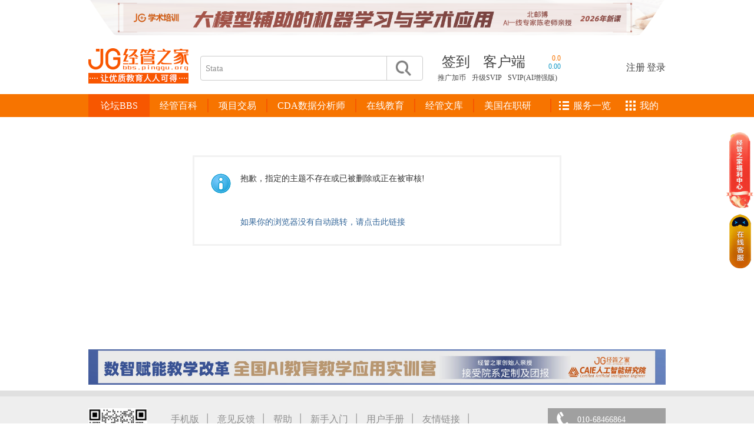

--- FILE ---
content_type: text/css
request_url: https://bbs-cdn.datacourse.cn/static/2015/css/public.css?sYF
body_size: 4046
content:
*{margin:0;padding:0;}
body{background: #fff; font:14px/1.5 'Microsoft Yahei',Tahoma,'Simsun';}
img{border:none;}
input,button,table,select{border:none;}
button{cursor:pointer;background:none;border:none;}
ul,li,dl,td,tr,dd{list-style:none;margin:0;padding:0;border:none;}
dd{text-align:left;}
a{text-decoration:none;color:#444;}
a:hover{text-decoration:none;color:#f77400;}
i,em{font-style:normal;}
textarea{resize:none;overflow:hidden;}
.clearfix:after,.clearfix:before{display: table;content: "";}
.clearfix:after{clear: both;}
.clearfix{zoom:1;}
/*初始化完毕*/

/*头部广告*/
.header-ad2015{width:1100px;height:61px;margin:0 auto;text-align:center;position:relative;z-index:10;}
/*头部*/
.logobanner2015{background-color: #fff;height:144px;width:100%;+height:139px;}
.header2015{width:100%;height:100px;}
.header-in{width:1100px;height:100px;margin:0 auto;}
.jg-logo{width:236px;height:100px;float:left;}
.jg-logo img{}
.h-search{float:left;width:412px;position:relative;margin:35px 15px 0 30px;}
.h-search-ipt{width:370px;height:40px;font:15px/1.5 'Microsoft Yahei';padding-left: 8px;border-radius:4px;border:1px solid #ccc;padding-top:10px\9;height:30px\9;}
.h-search button{width:56px;height:40px;background: url(../images/search.png) no-repeat center center;position:absolute;top:1px;right:40px;border-left:1px solid #ccc;background-size:50%;cursor:pointer;+right:10px;}
.h-text{float:left;margin-top:27px;position:relative;z-index:3;}
*.h-text{width:240px;}
.h-text-top{width:220px;}
.h-text-top li{font-size:24px;margin:0 10px;float:left;font-weight:500;position:relative;}
.h-text-top li.khd a{color:#fff;}
*.h-text-top li{width:72px;}
*.h-text-top li a{float:left;}
.h-text-btm li{font-size:12px; color:#fff;margin-right:10px;float:left;}
.logn{float:right;}
.logn li{float:left;height:100px;line-height:110px;margin:0;color:#fff;font-size:16px;}
#khd-erweima{position:absolute;top:;left:-12px;z-index:999;width:88px;background:rgba(0,0,0,0.8);padding:40px 5px 0px;border-radius:4px;display:none;background:#000\9;}
#khd-erweima>p{font-size:24px;color:#fff;text-align:center;margin-bottom:5px;}
#khd-erweima>p a{text-align:center;}
#khd-erweima>li{width:80px;margin:0;padding:4px;margin-bottom:5px;text-align:center;}
#khd-erweima li p{font-size:12px;color:#fff;}
.userbox{width:147px;height:55px;background-color: #595959;margin-top:25px;border-radius:4px;}
.usertop{height:27px;border-bottom:1px solid #444343;background:url(../images/people-w.png) no-repeat 8% center;padding-left: 34px;line-height: 30px;color:#fff;overflow:hidden;}
.usertop:hover{background:url(../images/people-w-yellow.png) no-repeat 8% center;}
.userbot li{height:27px;float:left;line-height:27px;font-size:14px;text-align:center;cursor:pointer;}
.userbot li a{color:#fff;}
.userli01{width:45px;}
.userli02{width:33px;border-left:1px solid #444343; background:url(../images/icon_msg_white.png) no-repeat center center;}
.userli02:hover{background:url(../images/icon_msg_yellow.png) no-repeat center center;}
.userli04{width:33px;border-left:1px solid #444343; background:url(../images/icon_letter_white.png) no-repeat center center;}
.userli04:hover, .userli04.hover{background:url(../images/icon_letter_yellow.png) no-repeat center center;}
.userli03{width:33px;border-left:1px solid #444343; background:url(../images/user-close-w.png) no-repeat center center;}
.userli03:hover{background:url(../images/user-close.png) no-repeat center center;}
.userli02 a img,.userli03 a img,.userli04 a img{width:33px;height:27px;}
.userli02.hover,.userli02.hover:hover{background:url(../images/icon_msg_num.png) no-repeat center center;}
.userli02.hover a,.userli02.hover a:hover{display:inline-block;width:33px;height:27px;font-size:12px;color:#fff;}

/*头部导航*/
/*本例css*/
.dh2015{width:100%;height:39px;background-color: #f77400;position:relative\9;z-index:900\9;}
.dh-in{position:relative;+margin-top:-5px;}

.warpper2015{width:1100px;margin:0 auto;position:relative;z-index:900\9;}
.menu2015{padding-left:120px;}
.menu2015,.menu2015 ul li,.menu2015 ul li a{height:39px;line-height:39px;background:#f77400 }
.menu2015 ul li,.menu2015 ul li a{float:left;position:relative;}
.menu2015 ul li{border-left:2px solid #f77400;}
.menu2015 ul li span.hot{display:block;width:29px;height:17px;background:url(images/hot.png) no-repeat;position:absolute;left:50px;top:-10px;}
#navli-line{width:2px;height:23px;background-color: #f75700;overflow:hidden;position:absolute;top:8px;left:-2px;display:block;}
.menu2015 ul li a{display:block;padding:0 28px 0 28px;color:#FFFFFF;font-size:16px;font-family:"Microsoft Yahei";}
#tougao2015{padding-left:50px; background:url(../images/pen-w.png) no-repeat 28% center;}
.menu2015 ul li a:hover{background:#f75700;text-decoration:none;}
#nav2015{width:122px;position:absolute;top:0px;z-index:900;}
#nav2015 .tit{width:300px;background:rgba(247,116,0,0.8);border-left:2px solid #f77400;border-bottom:2px solid #f77400;display:none;}
#nav2015 .tit{background:#f77400\9;height:383px\9;z-index:900\9;position:relative\9;top:0\9;}
#nav2015 .mod_cate_hd{height:39px;line-height:39px;font-size:16px;color:#FFFFFF;background-color:#f75700;font-family:"Microsoft Yahei";text-align:center;cursor:pointer;}

#nav2015 .mod_cate,#nav2015 .mod_cate2{height:31px;border-bottom:1px #f75700 solid;padding-left:15px;line-height:31px;}
#nav2015 .mod_cate{height:31px\9;}
#nav2015 .mod_cate:last-child{border-bottom:0;}
.num-area{color:#fff;margin-right:5px;}
#nav2015 .mod_cate h2,#nav2015 .mod_cate2 h2{font-size:14px;font-weight:normal;font-family:"Microsoft Yahei";position:relative;padding-right:10px;}
#nav2015 .mod_cate h2 a,#nav2015 .mod_cate2 h2 a{color:#FFFFFF;padding-right:5px;}
#nav2015 .mod_cate a.hot_sub{background:#106AC0;font-size:12px;border-radius:9px;padding:0px 5px;margin-left:5px;}
#nav2015 .mod_cate_r{line-height:24px;font-style:normal;font-variant:normal;}
#nav2015 .mod_cate_r a{font-size:12px;color:#C2D9F8;padding-right:5px;}
#nav2015 .mod_cate2{background:none;}
#nav2015 .mod_cate2 a.yel{color:#fee602;}
#nav2015 .mod_subcate{display:none;width:798px;height:415px;border:2px #f77400 solid;background:#FFFFFF;position:absolute;top:37px;z-index:-1;left:300px;overflow:hidden;border-left:none\9;top:-2px\9;}

#nav2015 .mod_subcate_main{width:530px;padding:0px 20px 1000px 20px;margin-bottom:-1000px;border-right:1px #ddd solid;float:left;}
#nav2015 .mod_subcate_line{width:100%;height:1px;clear:both;font-size:0px;margin-bottom:5px;border-top:5px #fff solid;border-bottom:1px #dadada dotted;overflow:hidden;display:block;}
#nav2015 .mod_subcate_main dl{padding:7px 0 5px 65px;border-bottom:1px #e5e5e5 solid;overflow:hidden;}
#nav2015 .mod_subcate_main dl .dtnone{border-bottom:none;text-align:left;margin-left:-16px;}
#nav2015 .mod_subcate_main dl.dtnone a{margin-right:8px;color:#fff;display:inline-block;padding:0px 4px;background-color: #3dbfc4;margin-bottom:6px;}
#nav2015 .mod_subcate_main dl dt{width:110px;font-size:12px;color:#1d7ad9;line-height:22px;font-style:normal;font-variant:normal;font-weight:700;margin-left:-62px;float:left;font-size-adjust:none;font-stretch:normal;text-align:right;margin-right:10px; }
#nav2015 .mod_subcate_main dl dt a{color:#3dbfc4;}
#nav2015 .mod_subcate_main dl dd{line-height:22px;overflow:hidden;}
#nav2015 .mod_subcate_main dl dd a{color:#666;font-size:12px;margin:0 15px 0 5px;float:left;display:inline;white-space:nowrap;}
#nav2015 .mod_subcate_main dl dd a.org{color:#ff7300;}
#nav2015 .mod_subcate_channel{clear:both;margin-top:15px;} 
#nav2015 .mod_subcate_channel .mod_btn_arrow{height:26px;line-height:26px;font-size:12px;padding:0 10px 0 10px;margin-left:5px;text-decoration:none;color:#FFFFFF;background:#2785E6;cursor:pointer;display:inline-block;}
#nav2015 .mod_subcate_channel .mod_btn_arrow b{font-weight:normal;float:left;}
#nav2015 .arrow_dot { width:0px;height:0px;overflow:hidden;font-size:0px;border:4px transparent dashed;border-left:4px #FFFFFF solid;position:absolute;top:12px;right:9px;}
#nav2015 .mod_subcate_side{width:217px;padding-top:5px;padding-left:10px;padding-bottom:1000px;margin-bottom:-1000px;float:left;display:none;}


#nav2015 .on{padding-left:15px;background:#FFFFFF;}
#nav2015 .on h2 a{color:#333333;}
#nav2015 .on h2 .num-area{color:#333;}
#nav2015 .on .mod_subcate{display:block !important;/* !important 强制显示，否则会闪烁*/ }
#nav2015 .on .mod_cate_r a{color:#666666;}
#nav2015 .on a.hot_sub{color:#FFFFFF;}

/*品牌*/
.mod_subcate_side_hd{height:30px;line-height:30px;padding-left:4px;color:#333333;font-size:14px;font-family:"微软雅黑", Arial;}
.mod_subcate_side_brand{margin:5px 0 10px 4px;}
.mod_subcate_side_brand li{margin:-1px 0 0 -1px;position:relative;float:left;}

/*热门活动*/
.mod_subcate_side_hotlist{margin-left:4px;}
.mod_subcate_side_hotlist li{height:20px;font-size:12px;color:#666666;overflow:hidden;}
.mod_subcate_side_hotlist li a{color:#666666;}

/*ad*/
.mod_subcate_gg{display:block;position:absolute;bottom:0;right:0;}
.cur{background-color:#f75700;}
.nav-right{float:right;height:39px;margin-top:-39px;}
.navright-service,.navright-dh{position:relative;line-height:39px;float:left;+width:120px;}
.ser-bg{background-color:#fff;}
.navright-service a,.navright-dh a{color:#fff;background:url(../images/ser.png) no-repeat center left;float:left;padding-left:25px;padding-right:12px;box-sizing:border-box;margin-left:12px;font-size:16px;}
.navright-dh a{background:url(../images/ksdh.png) no-repeat center left;}

.nav-li-bom{top:46px;left:0;position:relative;top:0;display:none;}
.navli-bomin{width:1100px;margin:0 auto;height:200px;background-color: #fff;position:absolute;top:46px;left:0;z-index:230;}
.navli-bomin dl:last-child{border-right:none;}
.navli-bom-dl{border-right:1px solid #ececec;width:30%;margin:20px 10px 0 20px;float:left;height:160px;}
.navli-bom-dl dt{color:#333;font-size:18px;text-align:left;font-weight:bold;}
.navli-bom-dl dd a{color:#666;text-align:left;font-size:14px;height:25px;}
.serv-in{width:280px;position:absolute;top:39px;right:0;background:rgba(247,116,0,0.8);background-color:#f77400\9;z-index:230;overflow:hidden;display:none;}
.serv-in ul li{height:36px;line-height:30px;width:280px;box-sizing:border-box;border-bottom:1px solid #f77400;}
.serv-in-licur{background-color:#f75700;}
.dh-in-licur{background-color: #202020;}
.serv-in ul li a{color:#fff;float:none;background:url(../images/icon.png) no-repeat top left;display:block;height:36px;width:280px;box-sizing:border-box;line-height:36px;margin-left:0;padding-left:50px;}
.serv-in ol{padding:0 20px;}
.serv-in ol li{width:60px;height:78px;float:left;margin:10px;overflow:hidden;border-radius:4px;}
.serv-in ol li a{display:block;float:left;width:60px;height:78px;background:url(../images/icon1.png) 380px 0;padding:0;margin:0;font-size:12px;padding:40px 0;text-align:center;}
.curre{background-color:#202020;}
.ser-bg{background-color:#f75700;}
/*底部广告*/
.ad2015{width:1100px;height:68px;margin:0 auto;background-color: #456;}
.data{width:1100px;height:90px;background-color: #f4f4f4;margin:20px auto;}
.data p{float:left;width:200px;height:90px;line-height:90px;position:relative;text-align:center;margin-right:50px;}
.data .data-title{font-size:14px;color:#666;position:absolute;top:-25px;left:0;vertical-align:top;text-align:center;}
.data p em{font-size:40px;padding-left:56px;color:#666;}
.data-text{font-size:18px;color:#666;line-height:90px;}
/*底部*/
.foot2015{width:100%;height:295px;background-color: #eeeeee;}
.foot-top{width:100%;height:5px;background-color: #e0e0e0;padding-top:5px;}
.footer2015{width:1100px;margin:0 auto;padding-top:20px;}
.footer-l{width:750px;float:left;}
.ft-erweima{width:100px;height:100px;float:left;background:url(../images/luntan-new.jpg) no-repeat;background-size:100%;margin:0px 25px 10px 0;}
.ft-l-topr{float:left;width:660px;}
.ft-l-topr dl{margin-bottom:20px;height:30px;}
.ft-l-topr dl li{float:left;color:#8f8f8f;font-size:22px;margin-right:23px;}
.ft-l-topr dl li a{color:#8f8f8f;font-size:16px;}
.ft-logos{width:150px;height:45px;}

.ft-l-text{padding:20px 0 0 0;}
.ft-l-text p{color:#888;font-size:14px;line-height:22px;}
.footer-r{float:right;}
.ft-tel{width:165px;height:40px;line-height:40px;color:#fff;background:url(../images/tel.png) no-repeat 4% top #a0a0a0;padding-left:50px;}
.help{background-color: #fff;width:215px;height:80px;}
.help ul li{float:left;width:60px;height:40px;padding-left:30px;line-height:40px;margin-left:10px;}
.help ul li a{color:#666;}

.hdbanner{text-align:center;width:980px;height:60px;overflow:hidden;margin:0 auto;}

.nav-serv-in-menu .serv-in{left:-2px;right:auto;}
.menu2015 li.ser-bg a{background:#f75700;}
.menu2015 .nav-serv-in-menu ul li,.menu2015 .nav-serv-in-menu ul li a{background:none;border-left:none;}
.menu2015 .nav-serv-in-menu ul li a{background:none; padding-left:15px; font-size:14px;}
.menu2015 .nav-serv-in-menu ul li.serv-in-licur{background-color:#f75700;}

.ft-l-text p.ft-l-copy{font-size:12px; margin-top:15px;}

.wp2015{width:980px;margin:0 auto; padding-top:10px;}

.userbox a{color: #fff;}
.userbox a:hover{color: #f77400;}

#nav2015 .mod_subcate_main dl dt {width:137px;margin-right:5px;padding-right:17px;}
#nav2015 .mod_subcate_main dl dt em{vertical-align:middle;display:inline-block;width:15px;height:21px;cursor:pointer;margin-right:-17px;}
#nav2015 .mod_subcate_main dl dt em img{vertical-align:middle;display:none;}

#nav2015 .mod_subcate_main dl dd span{float:left;margin-right:10px;}
#nav2015 .mod_subcate_main dl dd a{margin:0;}
#nav2015 .mod_subcate_main dl dd em{vertical-align:middle;display:inline-block;width:15px;height:21px;cursor:pointer;margin-left:2px;float:left;}
#nav2015 .mod_subcate_main dl dd em img{vertical-align:middle;display:none;}

#nav2015 .mod_subcate_main dl.dtnone a{margin:0;padding:0px 10px;}
#nav2015 .mod_subcate_main dl.dtnone span{display:inline-block;margin-right:8px;margin-bottom:5px;}
#nav2015 .mod_subcate_main dl.dtnone em{vertical-align:middle;display:inline-block;width:15px;height:24px;cursor:pointer;margin-left:2px;}
#nav2015 .mod_subcate_main dl.dtnone em img{vertical-align:middle;display:none;}

#nav2015 .mod_subcate_main.ktnav dl dd a{margin-right:27px;}

::-webkit-input-placeholder{color:#919191;}
:-moz-placeholder{color:#919191;}
::-moz-placeholder{color:#919191;}
:-ms-input-placeholder{color:#919191;}

--- FILE ---
content_type: text/css
request_url: https://bbs-cdn.datacourse.cn/static/2015/css/dy.css?sYF
body_size: 2767
content:
.banner2015{position:relative;}
.ban_01{}
.banner-img{width:400%;position:relative;overflow:hidden;}
.banner-img>.itme{display:none;float:left;width:25%;}
.banner-img>.itme>img{display:block;width:100%;height:auto;}
.banner-img>.active{left:0;display:block;}
.banner-in{width:1100px;margin:0 auto;position:relative;z-index:3;height:350px;}
.dian2015{position:absolute;top:90%;left:46%;}
.dian2015 li{width:10px;height:10px;border-radius:50%;background-color: #fff;margin-right:5px;float:left;cursor:pointer;}
.dian2015 li.cur{background-color: #ff4000;}
#banner-left{background:url(../images/banner-left.png) no-repeat scroll -10px -5px rgba(0,0,0,0);width:40px;height:50px;overflow:hidden;position:absolute;top:50%;left:9%;margin-top:-20px;display:none;}
#banner-right{background:url(../images/banner-right.png) no-repeat scroll -10px -5px rgba(0,0,0,0);width:40px;height:50px;overflow:hidden;position:absolute;top:50%;right:9%;margin-top:-20px;display:none;}
.slideupbanner{float:right;overflow:hidden;height:30px;width:100%;}
.slideuptxt{padding-left:25px;background:url(../images/arr_011_up.png) no-repeat center left;width:70px;}
.slidedowntxt{padding-left:25px;background:url(../images/arr_011.png) no-repeat center left;width:70px;}



.dy-main{width:1100px;padding:10px 0;margin:10px auto;}
.dy-mbx{height:35px;width:1100px;margin:0 auto;border-bottom:1px solid #e5e5e5;font-size:18px;color:#dbdbdb;line-height:20px;}
.dy-mbx span:first{font-size:20px;}
.dy-mbx span em{display:inline-block;border-width:5px;border-style:dashed dashed dashed solid;border-color:transparent transparent transparent #9d9d9d;vertical-align:middle;margin-left:15px;overflow:hidden;font-size:0;line-height:0;}
.dy-mbx-next{color:#3dbfc4;font-size:16px;}
.dy-col{margin:10px 0;width:1100px;padding:10px auto;}
.dy-l{float:left;width:340px;}
.dy-l-askarea{height:170px;}
#tw-area{width:288px;height:110px;border:1px solid #d3d3d3;padding:10px;color:#333;font-size:12px;margin-bottom:10px;border-radius:4px;}
.dy-l-askarea input,.xz-inpage-top input,#fl-ipt{width:120px;height:30px;border:1px solid #d3d3d3;padding:0 50px 0 10px;margin-right:30px;line-height:30px;}
.down-btn-box{position:relative;top:-31px;right:-141px;}
.tj-btn{width:120px;height:32px;border:1px solid #d3d3d3;position:relative;z-index:6;}
.down-btn{width:40px;height:30px;border-left:1px solid #d3d3d3;}
.down-btn em{display:inline-block;border-width:5px;border-style:solid dashed dashed dashed;border-color:#333 transparent transparent transparent;margin-top:6px;+margin-top:12px;}
.down-cont{background-color: #fff;position:absolute;top:30px;right:299px;z-index:3;border:1px solid #d3d3d3;display:none;box-shadow:0 1px 2px #d3d3d3;width:180px;}
.down-cont li{height:30px;padding:0 10px;line-height:30px;cursor:pointer;}

.dy-d,.dy-w{border-bottom:1px solid #eee;width:280px;padding:5px 15px;overflow:hidden;margin-bottom: 10px;}
.dy-d em,.dy-w em{display:inline-block;background-color: #f77400;color:#fff;border-radius:50%;width:40px;height:40px;line-height:40px;text-align:center;font-size:18px;float:left\9;}
.dy-d p,.dy-w p{color:#474747;font-size:14px;display:inline-block;margin-left:10px;width:205px\9;float:left\9;margin-top:10px\9;}
.orange{color:#f77400;}
.join-award{margin:15px 0;}
.join-award p{font-size:18px;line-height:30px;}
.join-award a{display:block;line-height:30px;}
.join-award a:hover{color:#f77400;}
.daren-paiming{padding:10px 0;border-bottom:1px dashed #eee;margin-bottom:10px;}
.daren-paiming dt,.daren-xunzhan dt,.dy-r-top dt,.dy-xitong dt{font-size:18px;color:#333;font-weight:500;margin-bottom:5px;}
.daren-paiming dd a:hover{color:#f77400;}
#dy-num{font-size:12px;color:#ccc;margin-left:5px;}
.daren-paiming dd{height:30px;color:#999;}
.daren-paiming dd em{display:inline-block;width:16px;height:16px;border-radius:2px;text-align: center;line-height: 15px;margin-right:15px;color: #fff;}
.daren-paiming dd a{color:#666;font-size:14px;}
.orange01{background-color:#f77400;}
.orange02{background-color:#f79100;}
.daren-img{display:inline-block;width:100px;height:100px;vertical-align:top;}
.daren-img img{width:100px;height:100px;}
.daren-xunzhan span{display:inline-block;}
.daren-name{margin-bottom:10px;font-size:20px;color:#f77400;}
.daren-name a{color:#333;font-size:18px;font-weight:700;}
.daren-name a:hover{color:#f77400;}
.daren-xunzhan dd{margin:15px 0;}
.daren-xunzhan dd p{padding:0 8px;width:200px;line-height:22px;color:#666;}
.dy-r{float:right;width:700px;}
.dy-r-top{}
#dhf{padding-right:27px;}
#dhf-qd{width:60px;height:20px;display:block;background:url(../images/clk_03.png) no-repeat left center;position:absolute;top:0;right:0;padding-left: 24px;font-size: 14px;}
.dhf-ahover{background:url(../images/clock.gif) no-repeat right center;}
.dy-r-top dl{float:left;width:330px;}
.dy-r-top dl dd{margin:2px 0;}
.dy-r-top dl dd em{display:inline-block;width:5px;height:5px;background-color: #f77400;margin:0 16px 0 8px;vertical-align:10%;}
.dy-huizong h3{font-size:18px;color:#333;line-height:50px;font-weight:500;}
.dy-huizong h3 em{display:inline-block;width:14px;height:8px;background:url(../images/arr_01.png) no-repeat;background-size:cover;position:relative;top:-2px;left:2px;width:20px\9;height:13px\9;}
.dy-tab{width:700px;border-top:1px solid #eee;color:#333;font-size:18px;margin-top:10px;border-bottom:1px dashed #eee;margin-bottom:10px;}
.dy-tab li{text-align:left;height:46px;line-height:46px;float:left;font-weight:500;padding:0 10px;border-top:2px solid transparent;margin-top:-1px;cursor:pointer;color:#000;}
.dy-tab .curr{border-top:2px solid #f77400;}
.cont01{margin-bottom:15px;position:relative;}
.cont01 h4{padding-bottom:5px;}
.cont01 h4 a{color:#333;font-weight:500;font-size:18px;}
.cont01 h4 a:hover{text-decoration: underline;color:#f77400;}
.cont01 p a{font-size:14px;line-height:25px;color:#666;}
.cont01 p a:hover{color:#666;text-decoration: underline}
.msg-eye{position:absolute;top:0;right:4px;}
.msg-eye span{display:inline-block;height:20px;padding-left:6px;font-size:12px;}
.msg-eye span img{width:20px;vertical-align: -8%;margin-right:2px;}

.dy-r02{float:left;width:700px;}
.dy-r-top dd{position:relative;}
.qiangda{float:right;display:inline-block;background: url(../images/clock-s.png) no-repeat left center;padding-left:20px;position:absolute;top:0;right:0;}
.dy-l02{float:right;width:340px;}
.dy-xitong dd{float:left;width:150px;height:30px;line-height:30px;padding:0 2px;margin:0 10px 10px 0;}
.dy-xitong-cur{background-color: #f77400;}
.dy-xitong-cur a{color:#fff;}


/*答疑03*/
.xz-inpage-top{position:relative;padding-top:20px;}
.join-dyteam{position:absolute;top:20px;right:0;font-size:18px;padding-right:25px;background:url(../images/login-dl.jpg) no-repeat right center;height:25px;display:inline-block;}
.xz-inpage-titile{font-size:18px;margin-right:20px;}
.xz-inpage-top .down-btn-box{right:-327px;}
.xz-inpage-top .down-btn-box .down-cont{right:1059px;}
.xz-daren-list .daren-xunzhan dd{float:left;margin:20px 69px 10px 0;}
.xz-daren-list .daren-xunzhan dd:nth-child(3n){margin-right:0;}
.pages2015{padding:40px 0;}
.pages2015 em{padding:10px;border-radius:2px;background-color:#f78600;color:#fff;margin-right:10px;cursor:pointer;}

/*答疑04*/
.stata-list{border-left:10px solid #ff4000;padding:10px;width:700px;box-sizing:border-box;}
.stata-list p{font-size:20px;}
.stata-list-main{padding:10px 0;}
.stata-list-main p{line-height:30px;color:#666;font-size:14px;}
.stata-pl{width:700px;overflow:hidden;margin:10px 0;padding-top:20px;}
.pl-01{border-top:1px dashed #d8d8d8;padding-top:15px;}
.pl-01-img{float:left;width:70px;text-align:center;}
.pl-01-img p{font-size:12px;}
.pl-01-img img{width:70px;height:70px;}
.pl-01-text{float:right;width:600px;color:#666;line-height:22px;}
.huifu01{border-top:1px dashed #d8d8d8;padding-top:4px;}
.huida-time,.pinglun-time{font-size:12px;color:#b3b3b3;padding:10px 0;position:relative;}
.pl-name{color:#3dbfc4;}
.ckeditor{border:1px solid #eee;margin-bottom:30px;}
.ckeditor p{padding:10px 20px;}
.links{padding:10px 20px;border-bottom:1px solid #eee;}
.ckeditor-ck{width:660px;margin:0 auto;padding-bottom:80px;}
.cke_reset{height:150px!important;}
.cke_1 .cke_bottom{display:none;}
.art_area{border:1px solid #eee;height:226px;}
.yzm{padding:10px 20px;}
.dy-yzm{float:left;margin-top:-70px;}
.dy-yzm input{width:110px;height:30px;border:1px solid #e5e5e5;border-radius:2px;margin-right:5px;}
.yzm-btn{float:right;font-size:14px;color:#fff;width:100px;height:40px;line-height:40px;text-align:center;background-color: #f77400;margin-top:-70px;border-radius:2px;font-size:18px;}
.jiathis_style_24x24 a{float:left;}
/*答疑05*/
.jianli p{color:#666;}
.jianli h4,.photos{font-size:18px;color:#333;font-weight:normal;}
.para{display:block;padding-top:10px;}
.photos{margin:20px 0;}
.photos p{margin-bottom:10px;}
.photos a{margin-right:15px;}
.jcwd{color:#333;font-size:18px;margin-bottom:8px;}
.cont01 h4 a.color-3dbfc4{color:#3dbfc4;}
#color-orange{color:#f77400;}
.t-msg-a:hover p{color:#f77400;}

/*答疑06*/
.bg-b{width:100%;height:100%;background:rgba(0,0,0,0.5);position:fixed;top:0;left:0;z-index:999;}
.bg-w{width:415px;background-color: #fff;box-shadow:0 0 2px 2px #565656;margin:270px auto;}
.close2015{height:40px;}
.close2015 button{width:16px;height:16px;background:url(../images/close.png) no-repeat;float:right;margin:10px;}

--- FILE ---
content_type: text/css
request_url: https://bbs-cdn.datacourse.cn/static/2015/css/jg-index.css?sYF
body_size: 9575
content:
.tfn-blue{color:#3dbfc4;}
.tfn-blue:hover{color:#3dbfc4;text-decoration:underline;}

.index-main{width:1100px;margin:0 auto;height:auto;}
.index-somelinks, .index-contnet20{width:1100px;margin:0 auto;border:1px solid #eee;padding:15px 0;margin-top:10px;}
.index-somelinks-list{width:254px;border-right:1px dashed #eee;float:left;padding:0px 10px;}
.index-somelinks-list.last_child{border-right:none;}
.index-somelinks-list a{display:inline-block;font-size:12px;}
.index-main-top{border:1px solid #eee;width:1100px;margin:15px auto;height:50px;}
.ft-btn{border-right:1px solid #eee;width:140px;height:50px;text-align:center;color:#f77400;font-size:24px;float:left;background:url(../images/ft-img.png) no-repeat 94% center;padding-right:17px;position:relative;line-height:50px;cursor:pointer;}
.indextop-r{width:815px;float:right; padding-top:5px;}
.indextop-r p{font-size: 14px;color: #666;}
.indextop-r p a{font-size:14px;margin-right:40px;}
.indextop-r ul li{float:left;padding-right:10px;margin-right:10px;color:#737373;}
.ft-btn-s{width:129px;position:absolute;top:50px;left:-1px;height:auto;background-color: #fff;border:1px solid #eee;z-index:2;padding:10px;display:none;box-shadow:2px 2px 2px #eee;}
.ft-btn-s p{padding-left:10px;border-bottom:1px dashed #ccc;line-height:30px;height:30px;text-align:left;}
.ft-btn-s p a{font-size:14px;}
.ft-btn-s ul li{height:30px;line-height:30px;padding-left:10px;background:url(../images/dot.gif) no-repeat center left;text-align:left;overflow:hidden;}
.ft-btn-s ul li a{font-size:14px;}
.idt-line{display:inline-block;width:2px;height:14px;background-color: #737373;overflow:hidden;vertical-align:middle;margin-left:10px;}
.hc-list{border:1px solid #eee;width:1100px;padding:8px 0;}
.hc-list dl{width:30%;float:left;height:285px;padding:10px 17px;border-right:1px dashed #eee;overflow:hidden;}
.hc-list dl dt{position:relative; padding-bottom:10px;}
.hc-list dl dt img{vertical-align: -23%;margin-right:7px;}
.hc-list dl dt a{color:#333;font-size:24px;}
.msg-bg{display:block;position:absolute;top:-6px;left:135px;width:49px;height:24px;background:url(../images/msg-bg_11.png) no-repeat;color:#fff;line-height:24px;text-align:center;cursor:pointer;}
.msg-blue{background:url(../images/msg-bg-blue_14.png) no-repeat;left:102px;cursor:pointer;}
.F5{width:24px;height:24px;display:inline-block;position:absolute;top:5px;right:10px;background:url(../images/f5_11.png) no-repeat;cursor:pointer;}
.hc-list dl:last-child{border-right:none;}
.hc-list dl.last-dl{border-right:none;}
.hc-list dl dd a{font-size:14px;color:#444;}
.hc-list dl dd a:hover{color:#f77400;}
.hc-list dl dd em{display: inline-block;width: 18px;height: 18px;border-radius: 2px;text-align: center;line-height: 15px;margin-right: 15px;color: #fff;}
.hc-list dd{margin-top:3px; height:21px; overflow:hidden;}
.tfn01{background-color: #3dbfc4;}
.tfn02{background-color: #50c5ca;}
.tfn03{background-color: #64ccd0;}
.tfn04{background-color: #77d2d6;}
.myfavo-listtop{width:190px;float:left;height:80px;color:#555;padding:10px 15px;border-radius:4px;position:relative;margin-bottom: 20px;}
.myfavo-listtop p{color:#333;margin-bottom:6px;height: 21px;overflow:hidden;}
.myfavo-listtop p a{color:#333;}
.myfavo-listtop span.myfavspan{font-size:12px;color:#999;margin-top:2px;display:block;height: 17px;overflow: hidden;}
.myfavo-listtop:hover{background-color: #ff7a03;color:#fff;}
.myfavo-listtop:hover span,.myfavo-listtop:hover p,.myfavo-listtop:hover a{color:#fff;}
.myfavo-listtop p a:hover{color:#fff;text-decoration:underline;}
.myfavo-listtop span.myfavthread{display: inline-block;margin-top: 2px;height: 20px;overflow: hidden;}
.myfavo-listtop span.myfavthread a{font-size: 12px;}
.myfavo-listtop span.myfavthread a:hover{color:#fff;text-decoration:underline;}
.mf-l{width:530px;height:120px;float:left;padding:10px;position:relative;overflow:hidden;display:none;}
.xmjy-bg,.zzl-bg,.xxjy-bg,.zxjy-bg,.qzzp-bg,.pjxt-bg,.xxhd-bg,.pxxx-bg{height:60px;background:url(../images/xmjy-normal01.png) no-repeat;padding-left:60px;border-bottom:1px solid #eee;width:88px;font-size:18px;display:inline-block;}
.zzl-bg{background:url(../images/zzl-normal.png) no-repeat;}
.xxjy-bg{background: url(../images/xjjy-normal.png) no-repeat;}
.zxjy-bg{background: url(../images/zxxx-normal.png) no-repeat;}
.qzzp-bg{background: url(../images/zgz-normal.png) no-repeat;}
.pjxt-bg{background: url(../images/pjxt-normal.png) no-repeat;}
.xmjy-bg:hover{background:url(../images/xmjy-hover.png) no-repeat;}
.zzl-bg:hover{background:url(../images/zzl-hover.png) no-repeat;}
.xxjy-bg:hover{background: url(../images/xjjy-hover.png) no-repeat;}
.zxjy-bg:hover{background: url(../images/zxxx-hover.png) no-repeat;}
.qzzp-bg:hover{background: url(../images/zgz-hover.png) no-repeat;}
.pjxt-bg:hover{background: url(../images/pjxt-hover.png) no-repeat;}
#mf-l-l-num{font-size:14px;}
.index-zplist em,.index-qzlist em{width:16px;height:16px;display:inline-block;}
.zp-bg-normal{background: url(../images/yi-normal.png) no-repeat;}
.zp-bg-hover{background: url(../images/yi-hover.png) no-repeat;}
.qz-bg-normal{background: url(../images/qz-bg-normal.png) no-repeat;}
.qz-bg-hover{background: url(../images/qz-bg-hover.png) no-repeat;}
.fbxm{text-align:right;padding:10px 4px 0 0;}
.myfavo{border:1px solid #eee;width:1100px;margin:15px 0;}
.myfavo-tle{width:1100px;height:36px;border-top:3px solid #ff7a03;}
.jiantou-bg{background:url(../images/jiantou_06.png) no-repeat right center;padding-right:15px;}
.myfavo-tle span{color:#333;font-size:18px;display:inline-block;padding-left:22px;line-height:36px;}
.myfavo-tle span a{color:#333;}
.myfavo-tle span a:hover{color:#f77400;}
.myfavo-tle a{float:right;margin-right:15px;line-height: 36px;+margin-top:-2px;}
.myfavo-list-tle{border-top:1px solid #eee;padding:10px 0 0 0; margin-bottom:15px; max-height:110px; overflow:hidden;}
#mf-tishi{text-align:center;padding-bottom:10px;font-size:14px;}
#tishi-add{display:inline-block;width:16px;height:16px;background:url(../images/icon-add.png) no-repeat right center;cursor:pointer;margin:0 4px;vertical-align:middle;}
.mf-l-l,.mf-r-l{width:135px;float:left;border-right:1px solid #eee;}
.mf-l-l p a, .mf-r-l p a{width:75px;}
.mf-l-r, .mf-r-r{width:325px;float:right;padding:0; line-height:23px}
.mf-l-r p, .mf-r-r p{height:26px; overflow:hidden;}
.mf-l-r p span{float:right;}
.index-close,.favolist-close{width:16px;height:16px;position:absolute;top:0;right:5px;display:none;background:url(../images/close.png) no-repeat center center;}
.favolist-close{background:url(../images/close-w.png) no-repeat center center;top:5px;}
.org{color:#ff7a03;}
.tfnblue{color:#2997a4;}
.index-main-l{width:345px;float:left;}
.kstw-title,.function-title,.jgdy-title{height:38px;width:300px;border-top:3px solid #ff7a03;background-color: #eeeeee;color:#010101;font-size:18px;line-height:38px;padding-left:10px;margin-bottom:20px;}
.kstw-title a,.function-title a,.jgdy-title a{color:#010101;}
.kstw-title a.y{background:url(../images/jiantou_06.png) no-repeat right center;font-size:14px;padding-right:14px;color:#444;}
.kstw-title a:hover,.function-title a:hover,.jgdy-title a:hover{color:#f77400;}
.kstw-title{background-color:#fff;margin-bottom:10px;}
.kstw-title span{font-size: 14px;margin-left: 10px;color: #444;line-height: 43px;}
.cjxw-box{position:relative;}
.cjxw-icon{cursor:pointer;display:inline-block;width:20px;height:20px;}
.cjxw-icon img{vertical-align:middle;}
.jgdy-box-choselist-top{height:25px;background-color: #d6d6d6;line-height:25px;padding-left:20px;margin-bottom:10px;}
.jgdy-box-choselist-top span{color:#f77400;font-size:14px;margin-left:10px;}
.column-list{display:inline-block;padding:0px 30px;border:1px solid #eee;border-radius:2px;position:relative;}
.jgdy-box-choselist{width:724px;height:190px;background-color: #fff;border:1px solid #eee;position:absolute;top:-20px;left:0;display:none;}
.jgdy-box-choselist a{margin:7px;}
.jgdy-box-choselist a .jgdy-box-choselist-add,.jgdy-box-choselist a .jgdy-box-choselist-jian{display:inline-block;width:20px;height:20px;background:url(../images/jiahao_03.png) no-repeat;position:absolute;top:-10px;right:-8px;}
.jgdy-box-choselist a .jgdy-box-choselist-jian{background:url(../images/categery_03.png) no-repeat;}
.jgdy-box-choselist-add{}
.function-title{margin-bottom:0px;}
.idx-kstw-area{width:345px;height:65px;border:1px solid #eee;border-radius:2px;}
#fl-ipt{margin-left:5px;}
.small-ad{width:310px;height:66px;background-color: #345;margin:15px 0;}
.small-ad a img{width:310px}
.xmjy-title{font-size:18px;color:#333;padding:10px 0;}
.xmjy-title em{display:inline-block;width:16px;height:16px;margin-left:20px;cursor:pointer;}
.icon-add{background:url(../images/icon-add.png) no-repeat right center;}
.u-flyer{display:block;position:fixed;z-index:9999;}
.icon-jian{background:url(../images/icon-jian.png) no-repeat right center;}
.xmjy-list{width:345px;padding:10px 0;color:#666;border-top:1px dashed #ccc;border-bottom:1px dashed #ccc;}
.xmjy-list p{line-height:25px;}
.zhaopin-list p em{width:16px;height:16px;display:inline-block;}
.index-main-r{width:725px;float:right;}
.jgdy-title{width:715px;}
.jgdy-box dl{float:left;width:310px;margin-bottom:20px;padding-right:10px;}
.jgdy-box dl dt{font-size:18px;color:#333;margin-bottom:5px;}
.jgdy-box dl dd{line-height:28px; height:28px;overflow:hidden; }
.jgdy-box dl dd i{display:inline-block;width:5px;height:5px;background-color: #ff7937;vertical-align:middle;margin-right:10px;}
.index-btmipt{margin:15px 0;}
.index-btmipt-list{position:relative;float:left;}
.index-btmipt-list input{height:28px;border:1px solid #dcdcdc;padding:0 160px 0 10px;border-radius:2px;line-height:28px;}
.index-btmipt button{height:28px;border-left:1px solid #dcdcdc;position:absolute;top:0;right:0;padding:0 10px 0 30px;background:url(../images/search-s.jpg) no-repeat 8% center;+top:2px;}
.index-botlinks a{margin-right:15px;}
/*注册登录页面*/
.login-l{width:720px;float:left;border-top:1px solid #f5f5f5;}
.login-inputs{padding-left:135px;}
.login-ipts{margin:10px 0;}
.login-publicipt{width:260px;height:30px;line-height:30px;border:1px solid #e5e5e5;padding-left:10px;color:#999;}
.login-title{height:60px;color:#333;font-size:18px;line-height:60px;}
.zhuce{float:left;}
.denglu{float:right;background:url(../images/login-dl.jpg) no-repeat right center;padding-right:30px;}
.denglu a{color:#333;}
.checkbox-l{width:125px;float:left;margin-right:10px;height:60px;text-align: right;}
.checkboxs,.yzm-ipt{width:584px;float:left;}
.ipt-checkbox{width:20px;height:20px;border:1px solid #e5e5e5;border-radius:2px;background-color: #fff;vertical-align: middle;}
.gzly-checkbox{margin-bottom:20px;}
.checkboxs span{display:inline-block;height:22px;line-height:22px;padding-right:12px;width:68px;margin-bottom:10px;width:90px\9;}
#yanzhengma{width:140;height:27px;border:1px solid #e5e5e5;border-radius:2px;margin-bottom:20px;}
.login-tjbtn{width:113px;height:27px;padding-left:30px;border:1px solid #e5e5e5;margin-top:15px;background:url(../images/right-btnbg.png) no-repeat 20% center;}
.login-tjbtn:hover{background:url(../images/right-btnbg-hover.png) no-repeat 20% center;color:#f77400;}
.login-wbqq{border-top: 1px solid #f5f5f5;padding-top: 10px;}

.login-weibo,.login-qq{display:inline-block;height:90px;text-align:center;width:100px;float:left\9;}
.login-r{width:380px;float:right;}

.newpeo{border-top:1px solid #f5f5f5;border-left:1px solid #f5f5f5;padding-left:25px;}
.newpeo>p{line-height:63px;}
.newpeo>p .icebreaker{color:#333;font-size:18px;}
.newpeo-a{margin-bottom:30px;}

.hd_banner2015{height:61px;text-align:center;}
.hd_banner2015 img{height:61px;text-align:center;}


.index-somelinks table{width:100%;}
.index-somelinks .wenziLie{border-right: 1px dashed #e5e5e5;padding: 0px 10px;}
.index-somelinks .wenzilieR{padding: 0px 10px;}
.index-somelinks a{display: inline-block;font-size: 12px;color: #666;line-height:20px;}
.index-somelinks a.wenziTJ2{color: #ff7a03;}
.index-somelinks a:hover{color: #f77400;}

.index-contnet20 table{width:100%;}
.index-contnet20 .wenziLie{border-right: 1px dashed #e5e5e5;padding: 0px 10px;}
.index-contnet20 .wenzilieR{padding: 0px 10px;}
.index-contnet20 a{display: inline-block;font-size: 12px;color: #666;line-height:20px;}
.index-contnet20 a.wenziTJ2{color: #ff7a03;}
.index-contnet20 a:hover{color: #f77400;}

.index-somelinks{width:978px;margin-bottom:10px; padding:10px 0;}
.index-somelinks a{display: block;float: left;line-height: 20px;padding: 1px 5px;white-space: nowrap;}
.index-somelinks .wenziLie, .index-somelinks .wenzilieR{float:left;width:244px;overflow: hidden;padding:0;}

.index-contnet20{width:978px;margin-bottom:10px; padding:10px 0;}
.index-contnet20 a{display: block;float: left;line-height: 20px;padding: 1px 5px;white-space: nowrap;}
.index-contnet20 .wenziLie, .index-contnet20 .wenzilieR{float:left;width:244px;overflow: hidden;padding:0;}

.index-contnetwenzi .wenziLie{border-right: 1px dashed #e5e5e5;}

a.z_newcomment{color:#3dbfc4;}

.jgdy-title a.jgdy-title-more{float: right;font-size: 14px;margin-right: 10px;color: #666;}
.jgdy-title a.jgdy-title-more:hover{color: #f77400;}

.jgdy-box dl dt a{color: #f77400;}
.jgdy-box dl dt a:hover{color: #f77400;text-decoration:underline;}

#dhf-qd{color: #666;}
#dhf-qd:hover{color: #f77400;}

/* 980 */
.header-in{width:980px;}
.jg-logo{width:180px}
.jg-logo a img{width:170px}
.h-search-ipt{width:312px;padding-right:56px}
.h-search{margin:35px -9px 0 10px}
.warpper2015{width:980px}
.menu2015 ul li a{padding: 0 19px;}
#banner-left{left:20%}
#banner-right{right:20%}
.index-main{width:980px}
.index-somelinks, .index-contnet20{width:980px}
.myfavo-listtop{width:163px;}

.index-main-top{width:980px}
.ft-btn{}
.indextop-r{}
.hc-list,.myfavo,.myfavo-tle{width:980px;}
.hc-list dl{width:29%}
.{width:470px}
.index-main-l{width:310px}
.tj-btn{width:95px;}
#fl-ipt{margin-left:0px;}
.dy-l-askarea input, .xz-inpage-top input, #fl-ipt{width:118px}
.down-cont{width: 178px;right: 271px;}

.xmjy-list{width:310px}
.index-main-r{width:640px;}
.jgdy-title{width:630px}

.ad2015{width:980px;}
.ad2015 img{width:980px}
.footer2015{width:980px}
.ft-l-topr dl li{margin-right:15px}
.ft-l-topr{width:585px}
.ft-tel{width:150px}
.help{width:200px;}
.help ul li{margin:0 5px}

.jgdy-box-choselist{width:639px;}

#nav2015 .mod_subcate{width: 678px;}
#nav2015 .mod_subcate_main{border-right:none;width: 640px;}
#nav2015{width:104px;}
.menu2015 {padding-left: 102px;}
#tougao2015 {padding-left: 41px; background: url(../images/pen-w.png) no-repeat 25% center;}

.indextop-r ul li {padding-right: 5px;margin-right: 5px;}

.jgdy-box dl dd i{float:left;margin-top:12px;}
.jgdy-box dl dd a{float:left;max-width:268px; height:28px; overflow:hidden;}
.jgdy-box dl dd a.z_newcomment img{margin-top:7px;}

.hc-list dl{padding: 5px 17px;height:312px;}
.hc-list dl dt { margin-bottom: 6px; padding-bottom: 5px; border-bottom: 1px dashed #ebebeb;}
.hc-list dd{height:24px;}

#myrepeats_menu.p_pop a{border-bottom:1px solid #eff0ef;padding:1px 10px;}
#myrepeats_menu.p_pop a:hover{text-decoration:none;background:#fff;color:#3cbfc5;}

.fold2015{width:146px;height:52px;background:url(../images/topMenu1.png) no-repeat;position:absolute;top:199px;left:20px;cursor:pointer;}
.slideupbanner{float:none;overflow:hidden;height:54px;width:146px;background:url(../images/shouqi.png) no-repeat;display:none;position:absolute;bottom:0;left:20px;cursor:pointer;}

.emptips{text-align: center;padding: 5px 10px 12px 10px;color: #666;}
.emptips a{color:#39b4ba;}
.emptips a:hover{text-decoration:underline;}

.fwinmask{box-shadow: 5px 5px 39px #444;}
.t_l, .t_c, .t_r, .m_l, .m_r, .b_l, .b_c, .b_r{background:#999; border-radius:0; opacity:1; filter: alpha(opacity=100);}
.t_l, .t_c, .t_r{background:#e86200;}
.t_l, .t_r{width:1px;height:3px;}
.t_c{height:3px;}
.m_l, .m_r{width:1px;}
.b_l, .b_r{width:1px;height:1px;}
.b_c{height:1px;}
.flb em{color:#010101;}
.pbl a{color:#555;}
.pbls a, .pbls a:hover{color:#39b4ba;}


/*页面右侧*/
.mui-mbar-tabs{}
.mui-mbar-tabs,.quick_links_wrap{height:100%;position:fixed;bottom:0;right:0;z-index:1000;transition:width linear 0.4s;}
.quick_links_panel{width: 40px;height: 100%;position: absolute;background: #444851;z-index: 2;top: 0;right: 0;font-family: 'microsoft yahei',arial;}
.quick_links li, .quick_toggle li {position: relative;display: block;left: 0;top: 0px;border-bottom: 1px solid #555;}
.quick_links_panel a {display: block;width: 380px;height: 38px;text-decoration: none;color: #02C0D1;font-size: 12px;overflow: hidden;background-color: #444851;position: relative;overflow: hidden;top: 0;left: 0px;z-index: 1;margin: 0;padding: 0;}
 
.mui-mbar-tabs i, .ibar_closebtn, .login_order, .login_favorite {display: inline-block;background: url(../images/ibar_sprites.png) no-repeat;cursor: pointer;height: 19px;width: 18px;vertical-align: top;position: absolute;}
#view{background:url(../images/ibar_sp.png) no-repeat;}
#cjxwst #view{background-position:0 -58px}
#yczyst #view{background-position:-2px -30px;}
.quick_links i.setting {background: url(../images/ren_10.png) no-repeat left center;width: 26px;height: 19px;top: 10px;left: 5px;}
.quick_links a.message_list {line-height: 16px;height: 133px;background-position: -23px -225px;color: #fff;font-size:14px;}
.quick_links a:hover.message_list{background:#f77400;}
.quick_links i.message {width: 23px;height: 18px;top: 11px;left: 9px;background:url(../images/wdsc.png) no-repeat center center;}
.quick_links a.message_list .span {width: 16px;display: block;height: 48px;margin: 33px 0 22px 14px;cursor: pointer;}
.quick_links a.message_list .cart_num {width: 21px;height: 21px;display: block;border-radius: 50%;background: #f77400;text-align: center;line-height: 21px;margin: 9px 0 0 10px;cursor: pointer;color: #fff;}
.quick_links i.view {width: 18px;height: 18px;background-position: 0 -57px;top: 10px;left: 11px;}
.quick_links_panel .mp_tooltip {height: 38px;line-height: 38px;width: 92px;position: absolute;z-index: 2;left: -121px;top: 0;background: #444851;color: #d8d8d8;text-align: center;display: block;visibility: hidden;}


/*添加优质课程*/
.quick_links_panel .goodcour{width: 410px;height: 500px;position: absolute;top: -28px;left: -450px;background: #353535;padding:10px;border-radius: 8px;display:none;z-index:999;}
.quick_links i.yzkc {width: 23px;height: 18px;top: 11px;left: 9px;background: url(../images/yzkc.png) no-repeat center center;}
.goodcour-list{height:460px;overflow:auto;}
.goodcour-t{color:#fff;font-size:16px;text-align:center;border-bottom:1px solid #fff;padding-bottom: 10px;}
.goodcour-list ul li{width:380px;height:40px;line-height:40px;color:#fff;font-size:14px;border-bottom: 1px dashed #999;}
.goodcour-list ul li span{display:inline-block;height:40px;text-align:center;font-size:13px;float:left;}
.goodcour-list ul li span.span01{width:50px;}
.goodcour-list ul li span.span02{width:210px;}
.goodcour-list ul li span.span03{width:50px;}
.goodcour-list ul li span.span04{width:70px;background: url(../images/ar-r.png) no-repeat right center;}
.goodcour li a{width:385px;color:#fff;background: #353535;}
.goodcour li a.li2{background:#408f96;}


.quick_links_panel .icon_arrow_right_black {position: absolute;right: -5px;top: 15px;width: 5px;height: 9px;background-position: 0 -234px;overflow: hidden;z-index:999;}
.quick_links_pop{width: 300px;
height: 630px;
position: absolute;
background-color: #444851;
left: -350px;
top: -129px;
border: 1px solid #C9C9C9;display:none;}
.my-favo-notes{height:50px;line-height:50px;padding-left:10px;border-bottom:1px dashed #eee;margin-bottom:10px;font-weight:700;font-size:16px;color:#fff;}
.r-myfavo-list-t{width:80%;height:30px;border-top:3px solid #f77400;background-color: #eee;}
.r-list{position:relative;margin-bottom:10px;display:none;height:61px;}
.r-list p{padding: 0 0 10px 10px;border-bottom:1px dashed #dfdfdf;}
.r-list p a{display: block;
line-height: 56px;
width: 40px;
height: inherit;
text-decoration: none;
color: #fff;
font-size: 18px;
overflow: inherit;
background-color:#444851;
position: relative;
top: 0;
left: 0px;
z-index: 1;
margin: 0;
padding-left: 66px;}
.r-list-a{width:200px!important;border: none!important;}
.ibar_closebtn,.notes-close{width: 20px;height: 20px;padding: 5px;overflow: hidden;position: absolute;top: 0px;right: 25px;display: inline-block;background: url(../images/icon-jian.png) no-repeat center center;z-index: 999;}
.notes-close{background: url(../images/close-w.png) no-repeat;top:17px;}

a.forum_favorite_a {padding-left:17px;background-image: url(../images/s-star-full15.png);}
a.forum_favorite, a.forum_favorite:hover {padding-left:17px;background-image: url(../images/s-star-emp15.png);}

.bui .custominfo2015 dd{width:80px;}

.h-search button{+right:40px;} 
.dh-in{+margin-top:-5px;}
.nav-right{+width:240px;}
.zp-list{+z-index:800;}
.listbox dd{+height:22px;+min-width:100px;}
.menu-sub dd{margin-left:0;}

.myfavo-tle span{float:left;+width:200px;+height:43px;}
.myfavo-tle span a{+float:left;}
.myfavo-tle{+padding-top:4px;}

#fwin_content_open_buy input, #fwin_content_open_buy select{border:1px solid #aaa;}
#fwin_content_open_buy input[type="submit"]{color:white; border:none;border-radius:5px; padding:1px 5px; font-size:15px; font-weight:bold; background:#f30;cursor: pointer;}

.jgdy-box dl dt a.jgdy-box-more{margin-left: 12px; font-size: 14px; float:right; margin-right:25px;}

.xxhd-bg{background: url(../images/xxhd-normal.png) no-repeat;}
.xxhd-bg:hover{background:url(../images/xxhd-hover.png) no-repeat;}
.pxxx-bg{background: url(../images/pxxx-normal.png) no-repeat;}
.pxxx-bg:hover{background:url(../images/pxxx-hover.png) no-repeat;}

.myfavo-list-tle{width:980px;height:110px;overflow:hidden;position:relative;}
#myfavo-wapper-l{width:15px;height:110px;overflow:hidden;position:relative;float: left;}
#myfavo-wapper-m{width:950px;height:110px;overflow:hidden;position:relative;float: left;}
#myfavo-wapper-r{width:15px;height:110px;overflow:hidden;position:relative;float: left;}
#myfavo-wapper-body{width:5000px; height:110px; overflow:hidden; float:left; position:absolute;}
.myfavo-listtop{width:160px;}
#myfavo-wapper-l img, #myfavo-wapper-r img{width:15px;}

.hc-list dl dd a:visited,#moderate td a:visited,.bm_c .xl a:visited{color: #c06e9e;}
.hc-list dl dd a:hover,#moderate td a:hover,.bm_c .xl a:hover{color: #f77400;}

a.jgdy-title-fav{float: right;margin-right: 10px;font-size: 14px;color: #444;padding-left: 19px;background: url(../images/icon-add.png) no-repeat left center;}

.jgdy-box-bbs dl{height:256px;}

.post2015 a.fastre{padding-left:16px!important;background: url(../images/icon_pencil.png) no-repeat 0 3px!important;}

#sitefocus{left:2px;right:auto;bottom:0;z-index:1;}

.myfav-manage img{width:19px; height:36px;}
.myfav-manage{background: url(../images/sc_nomal.png) no-repeat center center;}
.myfav-manage:hover{background: url(../images/sc_hover.png) no-repeat center center;}

#indexvisitedforums_title{float: left;padding-left: 30px;width: 102px;height: 36px;line-height: 36px;overflow: hidden;color:#2997a4;font-weight:700;display:none;}
#indexvisitedforums{float: left;padding-left: 7px;width: 580px;height: 36px;overflow: hidden;}
#indexvisitedforums a{float:left;margin-right: 20px;color:#2997a4;}
#indexvisitedforums a:hover{color:#f77400;}

.post2015 .pls dl.pil.l_custominfo_tiny, .post2015 .pls dl.pil.l_custominfo_all{margin:5px 0 0 20px;}
.post2015 .pls dl.pil.l_custominfo_tiny dd, .post2015 .pls dl.pil.l_custominfo_all dd{width:76px;}

.forum_desc .CDAbanner{margin-top:15px;margin-left:-20px;margin-bottom:-11px;}
.forum_desc .CDAerweima{float: right;margin-top: -27px;display: inline-block;padding-left: 21px;background: #fff;color: #f77400;font-size: 12px;line-height: 15px;text-align: center;padding-bottom: 10px;}
.forum_desc .CDAerweima img{width:90px;height:90px;border:0;padding-bottom:2px;}

.rbg20160229{height:38px; line-height: 44px; margin: -12px -20px 0 0; padding: 6px 16px 0 0; background: url(../images20160229/shoucang_bar.jpg) no-repeat right top;}
.lbg20160229{margin-top: -12px; height: 38px; padding: 6px 2px 0 42px; background: url(../images20160229/shoucang_bar.jpg) no-repeat left top;}
.lbg20160229 .pipe{color:#fff; margin: 0 8px;}
.lbg20160229 a{color:#fff;}
.lbg20160229 a:hover{color:#fff;text-decoration:underline;}
.lbg20160229 a.fa_bin{background-image: url(../images20160229/icon_lajitong.png);}
.lbg20160229 a.fa_rss{background-image: url(../images20160229/icon_dingyue.png);}
.lbg20160229 a.fa_bin{background-image: url(../images20160229/icon_lajitong.png);}
.lbg20160229 a.forum_favorite{background-image: url(../images20160229/icon_wujiaoxing_kongxin.png);}
.lbg20160229 a.forum_favorite_a{background-image: url(../images20160229/icon_wujiaoxing.png);}

.dengdai20160229{padding-left: 29px; background: url(../images20160229/icon_shalou.jpg) no-repeat 0 6px;}
.zuixin20160229{padding-left: 29px; background: url(../images20160229/icon_zan.jpg) no-repeat 0 6px;}
.zuiduo20160229{padding-left: 29px; background: url(../images20160229/icon_yanjing.jpg) no-repeat 0 6px;}

.bdsb20160229{border: 1px solid #f96c03;height: 28px;border-radius: 4px 0 0 4px;padding: 3px 0 0 5px;}

/*首页4格广告*/
.index-somelinks1603{padding:0;height:120px;position:relative;}
.listBox1603_{overflow: hidden;position:relative;height:120px;}
.listBox1603{position: absolute;left: 0;width:500%;}
.listBox1603 li{float:left;}
.listBox1603_li a{display:block;float:left;width:244px;height:120px;outline:none;border-right:1px solid #eee;padding:0 !important;color:#f77400;text-align:center;position:relative;}
.listBox1603_li a dl{margin-top:25px;}
.listBox1603_li a dl dt{font-size:18px;margin-bottom:20px;}
.listBox1603_li a dl dd{text-align:center !important;font-size:14px;}
.listBox1603_li a div{width:244px;height:120px;position:absolute;left:0;top:0;z-index:10;opacity:0;}
.img16031{background:#eee url(../../2016/indexscroll/cda-img.png);}
.img16032{background:#eee url(../../2016/images/jgapp.jpg);}
.img16033{background:#eee url(../../2016/indexscroll/jdd-img.png);}
.img16034{background:#eee url(../../2016/indexscroll/jjpl-img.png);}
.img16035{background:#eee url(../../2016/indexscroll/tz-img.png);}
.img16036{background:#eee url(../../2016/indexscroll/tjrj-img.png);}
.img16037{background:#eee url(../../2016/indexscroll/px-img.png);}
.img16038{background:#eee url(../../2016/indexscroll/vip-img.png);}
.left1603,.right1603{width:16px;height:20px;position:absolute;top:50%;margin-top:-10px;}
.left1603{left:-30px;background:url(../../2016/indexscroll/left-bg.png) no-repeat center;}
.right1603{right:-30px;background:url(../../2016/indexscroll/right-bg.png) no-repeat center;}

.listBox1603 li .listBox1603_li_div{display:block;float:left;width:244px;height:120px;outline:none;padding:0 !important;color:#f77400;text-align:center;position:relative;}
.listBox1603 li .listBox1603_li_div a{display:block;float:left;width:244px;height:39px;outline:none;border-top:1px solid #eee;border-right:none;padding:0 !important;color:#f77400;text-align:center;position:relative;line-height:40px;}
.listBox1603 li .listBox1603_li_div a:hover{background:#eee;color:#33cccc;}
.listBox1603 li .listBox1603_li_div a.link1{border-top:none;height:40px;font-size:14px;}

.listBox1603 li .listBox1603_li_div2{display:block;float:left;width:244px;height:120px;outline:none;padding:0 !important;color:#f77400;text-align:center;position:relative;}
.listBox1603 li .listBox1603_li_div2 a{display:block;float:left;width:244px;height:46px;outline:none;border-top:1px solid #eee;border-right:none;padding:13px 0 0 0 !important;color:#f77400;text-align:center;position:relative;line-height:18px;}
.listBox1603 li .listBox1603_li_div2 a:hover{background:#eee;color:#33cccc;}
.listBox1603 li .listBox1603_li_div2 a.link1{border-top:none;}


.forum3lan{width:978px;}
.fl2016{float:left; width:980px;}
.fl2016_l{float:left; width:790px;}
.fl2016_r{float:right; width:180px;}
#forum_side .area_body_12 img, #forum_side .area_body_14 img, #forum_side .area_body_15 img{width:180px;}

.w1366{}
.w1366 .header-in{width:1200px;}
.w1366 .warpper2015{width:1200px;}
.w1366 .wp{width:1200px;}
.w1366 .index-somelinks, .w1366 .index-contnet20{width:1198px;}
.w1366 .index-somelinks .wenziLie, .w1366 .index-contnet20 .wenziLie{width:295px;}
.w1366 .forum3lan{width:1198px;}
.w1366 .hc-list dl{width:30.6%;}
.w1366 .fl2016{width:1200px;}
.w1366 .fl2016_l{width:880px;}
.w1366 .fl2016_r{width:300px;}
.w1366 .footer2015{width:1200px;}
.w1366 #forum_side .area_body_12 img, .w1366 #forum_side .area_body_14 img, .w1366 #forum_side .area_body_15 img{width:300px;}

.w1366{}
.w1366 .header-in{width:980px;}
.w1366 .warpper2015{width:980px;}
.w1366 .wp{width:980px;}
.w1366 .index-somelinks, .w1366 .index-contnet20{width:978px;}
.w1366 .index-somelinks .wenziLie, .w1366 .index-contnet20 .wenziLie{width:240px;height: 133px;}
.w1366 .forum3lan{width:978px;}
.w1366 .hc-list dl{width:30%;}
.w1366 .fl2016{width:980px;}
.w1366 .fl2016_l{width:665px;}
.w1366 .fl2016_r{width:300px;}
.w1366 .footer2015{width:980px;}
.w1366 #forum_side .area_body_12 img, .w1366 #forum_side .area_body_14 img, .w1366 #forum_side .area_body_15 img{width:300px;}
.w1366 #ct{min-height: 250px;}

#forum_side.fl2016_r .forum_side_title{background: #fff; color:#555; padding:0; text-align:center; border: 1px #f3f3f3 solid; margin-bottom:10px; }
#forum_side.fl2016_r .bm{background: #fff; margin-bottom: 10px; padding:0;}
#forum_side.fl2016_r .bm_h{height: 80px; padding:0;}

#forum_side.fl2016_r .bm_h h2{color: #323232;font-size: 16px;font-weight: bold;white-space: normal;width: 110px;height: 31px;overflow: hidden; text-align:center; }
#forum_side.fl2016_r .bm_h.bg20160229_1{background: url(../images20160229/forum_side_bg1.png) no-repeat 0 0;}
#forum_side.fl2016_r .bm_h.bg20160229_1 h2{margin-top: 33px;margin-left: 14px;}
#forum_side.fl2016_r .bm_h.bg20160229_2{background: url(../images20160229/forum_side_bg2.png) no-repeat 0 0;}
#forum_side.fl2016_r .bm_h.bg20160229_2 h2{margin-top: 10px; margin-left: 64px;}
#forum_side.fl2016_r .bm_h.bg20160229_3{background: url(../images20160229/forum_side_bg3.png) no-repeat 0 0;}
#forum_side.fl2016_r .bm_h.bg20160229_3 h2{margin-top: 34px;margin-left: 65px;}
#forum_side.fl2016_r .bm_h.bg20160229_4{background: url(../images20160229/forum_side_bg4.png) no-repeat 0 0;}
#forum_side.fl2016_r .bm_h.bg20160229_4 h2{margin-top: 11px;margin-left: 46px; width: 129px;}
#forum_side.fl2016_r .bm_h.bg20160229_5{background: url(../images20160229/forum_side_bg5.png) no-repeat 0 0;}
#forum_side.fl2016_r .bm_h.bg20160229_5 h2{margin-top: 11px;margin-left: 46px; width: 129px;}
#forum_side.fl2016_r .bm_h.bg20160229_6{background: url(../images20160229/forum_side_bg6.png) no-repeat 0 0;}
#forum_side.fl2016_r .bm_h.bg20160229_6 h2{margin-top: 12px;margin-left: 10px;}
#forum_side.fl2016_r .bm_h.bg20160229_7{background: url(../images20160229/forum_side_bg7.png) no-repeat 0 0;}
#forum_side.fl2016_r .bm_h.bg20160229_7 h2{margin-top: 14px;margin-left: 70px;}
#forum_side.fl2016_r .bm_h.bg20160229_8{background: url(../images20160229/forum_side_bg8.png) no-repeat 0 0;}
#forum_side.fl2016_r .bm_h.bg20160229_8 h2{margin-top: 25px;margin-left: 72px;}
#forum_side.fl2016_r .bm_h.bg20160229_9{background: url(../images20160229/forum_side_bg9.png) no-repeat 0 0;}
#forum_side.fl2016_r .bm_h.bg20160229_9 h2{margin-top: 12px;margin-left: 10px;}
#forum_side.fl2016_r .bm_h.bg20160229_10{background: url(../images20160229/forum_side_bg10.png) no-repeat 0 0;}
#forum_side.fl2016_r .bm_h.bg20160229_10 h2{margin-top: 25px;margin-left: 72px;}
#forum_side.fl2016_r .bm_h.bg20160229_11{background: url(../images20160229/forum_side_bg11.png) no-repeat 0 0;}
#forum_side.fl2016_r .bm_h.bg20160229_11 h2{margin-top: 12px;margin-left: 10px;}
#forum_side.fl2016_r .bm_h.bg20160229_12{background: url(../images20160229/forum_side_bg12.png) no-repeat 0 0;}
#forum_side.fl2016_r .bm_h.bg20160229_12 h2{margin-top: 25px;margin-left: 72px;}
#forum_side.fl2016_r .bm_h.bg20160229_13{background: url(../images20160229/forum_side_bg13.png) no-repeat 0 0;}
#forum_side.fl2016_r .bm_h.bg20160229_13 h2{margin-top: 25px;margin-left: 72px;}
#forum_side.fl2016_r .bm_h.bg20160229_14{background: url(../images20160229/forum_side_bg14.png) no-repeat 0 0;}
#forum_side.fl2016_r .bm_h.bg20160229_14 h2{margin-top: 12px;margin-left: 10px;}
#forum_side.fl2016_r .bm_h.bg20160229_15{background: url(../images20160229/forum_side_bg15.png) no-repeat 0 0;}
#forum_side.fl2016_r .bm_h.bg20160229_15 h2{margin-top: 12px;margin-left: 10px;}
#forum_side.fl2016_r .bm_h.bg20160229_16{background: url(../images20160229/forum_side_bg16.png) no-repeat 0 0;}
#forum_side.fl2016_r .bm_h.bg20160229_16 h2{margin-top: 25px;margin-left: 72px;}
#forum_side.fl2016_r .bm_h.bg20160229_17{background: url(../images20160229/forum_side_bg17.png) no-repeat 0 0;}
#forum_side.fl2016_r .bm_h.bg20160229_17 h2{margin-top: 36px;margin-left: 49px; width: 129px;}
#forum_side.fl2016_r .bm_h.bg20160229_18{background: url(../images20160229/forum_side_bg18.png) no-repeat 0 0;}
#forum_side.fl2016_r .bm_h.bg20160229_18 h2{margin-top: 36px;margin-left: 49px; width: 129px;}
#forum_side.fl2016_r .bm_h.bg20160229_19{background: url(../images20160229/forum_side_bg19.png) no-repeat 0 0;}
#forum_side.fl2016_r .bm_h.bg20160229_19 h2{margin-top: 17px;margin-left: 49px; width: 129px;}
#forum_side.fl2016_r .bm_h.bg20160229_20{background: url(../images20160229/forum_side_bg20.png) no-repeat 0 0;}
#forum_side.fl2016_r .bm_h.bg20160229_20 h2{margin-top: 10px;margin-left: 51px; width: 129px; height: 60px; color: #2b2974;}

#forum_side.fl2016_r .bm_c{border: 1px #b9b9b9 solid; border-top:none;padding: 10px;}
#forum_side.fl2016_r .bm_c ul{margin:0;height: 78px;}
#forum_side.fl2016_r .bm_c ul li a{color:#333;}
#forum_side.fl2016_r .bm_c ul.xl li{height: 26px; line-height: 26px; padding: 0 0 0 10px; background: url(../images20160229/forum_side_dot.png) no-repeat -4px 1px;}
#forum_side.fl2016_r .forum_side_more{text-align: right;margin-top: 5px;}
#forum_side.fl2016_r .forum_side_more a{color:#676767;}
#forum_side.fl2016_r .forum_side_more a:hover{color:#f77400;}

#forum_side.fl2016_r .area_body_12, #forum_side.fl2016_r .area_body_14, #forum_side.fl2016_r .area_body_15{margin-bottom: 10px;}


.w1366 #forum_side.fl2016_r .bm_h.bg20160229_1{background: url(../images20160504/forum_side_bg1.gif) no-repeat 0 0;}
.w1366 #forum_side.fl2016_r .bm_h.bg20160229_2{background: url(../images20160504/forum_side_bg2.gif) no-repeat 0 0;}
.w1366 #forum_side.fl2016_r .bm_h.bg20160229_3{background: url(../images20160504/forum_side_bg3.gif) no-repeat 0 0;}
.w1366 #forum_side.fl2016_r .bm_h.bg20160229_4{background: url(../images20160504/forum_side_bg4.gif) no-repeat 0 0;}
.w1366 #forum_side.fl2016_r .bm_h.bg20160229_5{background: url(../images20160504/forum_side_bg5.gif) no-repeat 0 0;}
.w1366 #forum_side.fl2016_r .bm_h.bg20160229_6{background: url(../images20160504/forum_side_bg6.gif) no-repeat 0 0;}
.w1366 #forum_side.fl2016_r .bm_h.bg20160229_7{background: url(../images20160504/forum_side_bg7.gif) no-repeat 0 0;}
.w1366 #forum_side.fl2016_r .bm_h.bg20160229_8{background: url(../images20160504/forum_side_bg8.gif) no-repeat 0 0;}
.w1366 #forum_side.fl2016_r .bm_h.bg20160229_9{background: url(../images20160504/forum_side_bg9.gif) no-repeat 0 0;}
.w1366 #forum_side.fl2016_r .bm_h.bg20160229_10{background: url(../images20160504/forum_side_bg10.gif) no-repeat 0 0;}
.w1366 #forum_side.fl2016_r .bm_h.bg20160229_11{background: url(../images20160504/forum_side_bg11.gif) no-repeat 0 0;}
.w1366 #forum_side.fl2016_r .bm_h.bg20160229_12{background: url(../images20160504/forum_side_bg12.gif) no-repeat 0 0;}
.w1366 #forum_side.fl2016_r .bm_h.bg20160229_13{background: url(../images20160504/forum_side_bg13.gif) no-repeat 0 0;}
.w1366 #forum_side.fl2016_r .bm_h.bg20160229_14{background: url(../images20160504/forum_side_bg14.gif) no-repeat 0 0;}
.w1366 #forum_side.fl2016_r .bm_h.bg20160229_15{background: url(../images20160504/forum_side_bg15.gif) no-repeat 0 0;}
.w1366 #forum_side.fl2016_r .bm_h.bg20160229_16{background: url(../images20160504/forum_side_bg16.gif) no-repeat 0 0;}
.w1366 #forum_side.fl2016_r .bm_h.bg20160229_17{background: url(../images20160504/forum_side_bg17.gif) no-repeat 0 0;}
.w1366 #forum_side.fl2016_r .bm_h.bg20160229_18{background: url(../images20160504/forum_side_bg18.gif) no-repeat 0 0;}
.w1366 #forum_side.fl2016_r .bm_h.bg20160229_19{background: url(../images20160504/forum_side_bg19.gif) no-repeat 0 0;}
.w1366 #forum_side.fl2016_r .bm_h.bg20160229_20{background: url(../images20160504/forum_side_bg20.jpg) no-repeat 0 0;}

.tattl a.ketang_olview, .t_f a.ketang_olview{color:#f77400;}



*.h-text-top li.header_qd{width: 50px;margin-left: 7px;}
*.h-text-top li.header_up{width: 50px;margin: 0;font-size: 12px;line-height: 14px;height: 31px;padding-top: 5px;}
*.h-text-top li.header_up div{display: block;text-align: right;width: 50px;float: right;}
*.h-text-top li.header_up div a{float: right;}
*.h-text-top li.header_up div.userpic_zh a{color: #f77400;}
*.h-text-top li.header_up div.userpic_cz a{color: #169ac6;}
*.h-text-top li.header_up div a:hover{text-decoration:underline;}

.zhibo201606{padding-right:26px;background: url(../../image/common/live.png) no-repeat right center;}

.zhibo_more{float:right; color:#fa8d00; font-size:12px; margin-right:10px;}
.zhibo_more:hover{text-decoration: underline;}
.jg-zhibo22{height:560px;}
.jg-zhibo li{position:relative; width:200px;float:left; margin:0 20px 20px 0;}
.jg-zhibo li.last{margin:0 0 20px 0;}
.jg-zhibo .topimg{width:200px; height:150px;border:0;margin:0;padding:0;}
.jg-zhibo .rtop{width:67px; height:67px; background:url(../../2016/images/zhibo_03.png) no-repeat; display:black; position:absolute; top:0; right:0; z-index:1;}
.jg-zhibo .rtop2{background:url(../../2016/images/zhichang-zb_03.png) no-repeat;}
.jg-zhibo .rtop3{background:url(../../2016/images/zhibo_04.png) no-repeat;}
.jg-zhibo .infobox{width:198px; height:88px; border:1px solid #ebebeb;}
.jg-zhibo .infobox2{margin:9px 0 0 11px;}
.jg-zhibo .infotitle{width:172px; height:44px;  font-size:15px; color:#333; overflow:hidden; text-overflow: ellipsis; display:block; -webkit-line-clamp: 2; display: -webkit-box; -webkit-box-orient: vertical; -webkit-line-clamp: 2;}
.jg-zhibo .infotitle:hover{color:#f77400;}
.jg-zhibo .infoext span{font-size:16px; color:#ff8529;}
.jg-zhibo .infoext em{color:#999999; margin-left:36px;}
.yy-opacity{ width:200px; height:150px; background:#000; opacity:0; position: absolute; top:0; left:0;  transition: all .3s ease;
    -moz-transition: all .3s ease;
    -webkit-transition: all .3s ease;
    -o-transition: all .3s ease;
    filter: alpha(opacity=0);
    -webkit-filter: alpha(opacity=0);
    -ms-filter: alpha(opacity=0);
    -moz-filter: alpha(opacity=0); }
.jg-zhibo .left-line{ width:30px; height:1px; background:#fff; position: absolute; top:31%; left:20px;  opacity: 0;  transition: all .3s ease;
    -moz-transition: all .3s ease;
    -webkit-transition: all .3s ease;
    -o-transition: all .3s ease;
    filter: alpha(opacity=0);
    -webkit-filter: alpha(opacity=0);
    -ms-filter: alpha(opacity=0);
    -moz-filter: alpha(opacity=0);}
.jg-zhibo .right-line{ width:30px; height:1px; background:#fff; position: absolute; top:31%; right:20px; opacity: 0;  transition: all .3s ease;
    -moz-transition: all .3s ease;
    -webkit-transition: all .3s ease;
    -o-transition: all .3s ease;
    filter: alpha(opacity=0);
    -webkit-filter: alpha(opacity=0);
    -ms-filter: alpha(opacity=0);
    -moz-filter: alpha(opacity=0); }
.jg-zhibo .list-play{ color:#fff; position:absolute; top:33%; left:68px;  opacity: 0; font-size:16px;  transition: all .3s ease;
    -moz-transition: all .3s ease;
    -webkit-transition: all .3s ease;
    -o-transition: all .3s ease;
    filter: alpha(opacity=0);
    -webkit-filter: alpha(opacity=0);
    -ms-filter: alpha(opacity=0);
    -moz-filter: alpha(opacity=0);}
.jg-zhibo ul li:hover .yy-opacity{
	transition: all .3s ease;
    -moz-transition: all .3s ease;
    -webkit-transition: all .3s ease;
    -o-transition: all .3s ease;
	opacity: 0.6;
    filter: alpha(opacity=80);
    -webkit-filter: alpha(opacity=80);
    -ms-filter: alpha(opacity=80);
    -moz-filter: alpha(opacity=80);
}
.jg-zhibo ul li:hover .left-line{
	opacity: 1;
    left:30px;
       transition: all .3s ease;
    -moz-transition: all .3s ease;
    -webkit-transition: all .3s ease;
    -o-transition: all .3s ease;
}
.jg-zhibo ul li:hover .right-line{
	opacity: 1;
    right: 30px;
       transition: all .3s ease;
    -moz-transition: all .3s ease;
    -webkit-transition: all .3s ease;
    -o-transition: all .3s ease;
}
.jg-zhibo ul li:hover .list-play{
	opacity: 1;
    top: 26%;
       transition: all .3s ease;
    -moz-transition: all .3s ease;
    -webkit-transition: all .3s ease;
    -o-transition: all .3s ease;
}

.index-somelinks1200 .listBox1603_li a{width: 300px;}
.index-somelinks1200 .listBox1603_li a div {width: 300px;background-repeat:no-repeat;background-position:center;}
.index-somelinks1200 .listBox1603 li .listBox1603_li_div, .index-somelinks1200 .listBox1603 li .listBox1603_li_div2{width: 296px;}
.index-somelinks1200 .listBox1603 li .listBox1603_li_div a, .index-somelinks1200 .listBox1603 li .listBox1603_li_div2 a{width: 296px;}

.v_gk_top{width:1px;height:200px;float:left;}
.v_gk_body{float:left;clear:left;padding: 5px 16px 5px 0;}

.forum_desc .xs2 a.cdaclub{font-size: 14px;margin-left: 15px;vertical-align: top;}
.forum_desc .xs2 a.cdaclub:hover{text-decoration: underline;}

#bdshare_weixin_qrcode_dialog_qr table{width:auto !important;}

--- FILE ---
content_type: application/javascript
request_url: https://bbs-cdn.datacourse.cn/static/pinggu/misc.js?sYF
body_size: 4148
content:

//index
function show_my_forums_link(){
	if(!$('myforumlink_menu')) {
		var menu = document.createElement('div');
		menu.id = 'myforumlink_menu';
		menu.style.display = 'none';
		menu.className = 'p_pop';
		menu.innerHTML = '<div class="p_opt" id="myforumlink_menu_content"><img src="'+ IMGDIR + '/loading.gif" width="16" height="16" class="vm" /> 请稍候...</div>';
		$('append_parent').appendChild(menu);
		ajaxget('z_ketang_admin.php?action=mylink', 'myforumlink_menu_content', 'ajaxwaitid');
	}
	showMenu({'ctrlid':'myforumlink','ctrlclass':'a','duration':2});
}

function show_my_credit_info() {
	if(!$('extcreditmenu_menu')) {
		menu = document.createElement('div');
		menu.id = 'extcreditmenu_menu';
		menu.style.display = 'none';
		menu.className = 'p_pop';
		menu.innerHTML = '<div class="p_opt"><img src="'+ IMGDIR + '/loading.gif" width="16" height="16" class="vm" /> 请稍候...</div>';
		$('append_parent').appendChild(menu);
		ajaxget('home.php?mod=spacecp&ac=credit&showcredit=1', 'extcreditmenu_menu', 'ajaxwaitid');
	}
	showMenu({'ctrlid':'extcreditmenu','ctrlclass':'a','duration':1});
}

function cus_announcement() {
	var ann = new Object();
	ann.anndelay = 5000;
	ann.annst = 0;
	ann.annstop = 0;
	ann.annrowcount = 0;
	ann.anncount = 0;
	ann.annlis = $('cus_anc').getElementsByTagName("li");
	ann.annrows = new Array();
	ann.announcementScroll = function () {
		if(this.annstop) {this.annst = setTimeout(function () {ann.announcementScroll();}, this.anndelay);return;}
		if(!this.annst) {
			var lasttop = -1;
			for(i = 0;i < this.annlis.length;i++) {
				if(lasttop != this.annlis[i].offsetTop) {
					if(lasttop == -1) lasttop = 0;
					this.annrows[this.annrowcount] = this.annlis[i].offsetTop - lasttop;
					this.annrowcount++;
				}
				lasttop = this.annlis[i].offsetTop;
			}
			if(this.annrows.length == 1) {
				$('cus_an').onmouseover = $('cus_an').onmouseout = null;
			} else {
				this.annrows[this.annrowcount] = this.annrows[1];
				$('cus_ancl').innerHTML += $('cus_ancl').innerHTML;
				this.annst = setTimeout(function () {ann.announcementScroll();}, this.anndelay);
				$('cus_an').onmouseover = function () {ann.annstop = 1;};
				$('cus_an').onmouseout = function () {ann.annstop = 0;};
			}
			this.annrowcount = 1;
			return;
		}
		if(this.annrowcount >= this.annrows.length) {
			$('cus_anc').scrollTop = 0;
			this.annrowcount = 1;
		}
		this.anncount = 0;
		this.announcementScrollnext(this.annrows[this.annrowcount]);
	};
	ann.announcementScrollnext = function (time) {
		$('cus_anc').scrollTop++;
		this.anncount++;
		if(this.anncount != time) {
			this.annst = setTimeout(function () {ann.announcementScrollnext(time);}, 10);
		} else {
			this.annrowcount++;
			this.annst = setTimeout(function () {ann.announcementScroll();}, this.anndelay);
		}
	};
	ann.announcementScroll();
}

//viewthread custominfo
function l_custominfo_display(id, disableSetCookie){
	var obj = $('l_custominfo_' + id);
	var btn = $('l_custominfo_btn_' + id);
	if(obj.className.indexOf('l_custominfo_tiny') != -1){
		obj.className = obj.className.replace('l_custominfo_tiny', '') + ' l_custominfo_all';
		btn.className = btn.className.replace('l_custominfo_btn_down', '') + ' l_custominfo_btn_up';
		if(!disableSetCookie) setcookie('leftInfoDisplay', 'y', 31536000);
	} else {
		obj.className = obj.className.replace('l_custominfo_all', '') + ' l_custominfo_tiny';
		btn.className = btn.className.replace('l_custominfo_btn_up', '') + ' l_custominfo_btn_down';
		if(!disableSetCookie) setcookie('leftInfoDisplay', '', -1);
	}
	if($('qdbox_' + id)){
		display('qdbox_' + id);
	}
}

//add 2013/8/22
var l_custominfo_auto_display_cookie_isget = 0;
var l_custominfo_auto_display_cookie_value = 0;
function l_custominfo_auto_display(id){
	if(l_custominfo_auto_display_cookie_isget == 0){
		l_custominfo_auto_display_cookie_value = getcookie('leftInfoDisplay');
		l_custominfo_auto_display_cookie_isget = 1;
	}
	if(l_custominfo_auto_display_cookie_value === 'y'){
		l_custominfo_display(id, true);
	}
}

//add 2013/8/22
function show_big_ltb_image(ctrlObj){
	if(!$('ltb_big_image')){
		var menu = document.createElement('div');
		menu.id = 'ltb_big_image';
		menu.style.display = 'none';
		menu.className = 'p_pop';
		menu.innerHTML = '<img src="static/pinggu/images/forumcoin_b.jpg" />';
		$('append_parent').appendChild(menu);
	}
	showMenu({'ctrlid':ctrlObj.id, 'menuid':'ltb_big_image', 'duration':2});
}

function show_big_vip_image(ctrlObj){
	if(!ctrlObj.getAttribute('bigimg')){
		return false;
	}
	if(!ctrlObj.id){
		ctrlObj.id = 'vip_big_img_' + Math.random();
	}
	if(!$('vbi_' + ctrlObj.id)){
		var menu = document.createElement('div');
		menu.id = 'vbi_' + ctrlObj.id;
		menu.style.display = 'none';
		menu.className = 'p_pop';
		menu.innerHTML = '<img src="' + ctrlObj.getAttribute('bigimg') + '" width="200" />';
		$('append_parent').appendChild(menu);
	}
	showMenu({'ctrlid':ctrlObj.id, 'menuid':'vbi_' + ctrlObj.id, 'duration':2});
}

function forum_side_to_page(obj, id, num){
	for(var i = 1; i <= 100; i++){
		if($('forum_side_' + id + '_' + i)){
			$('forum_side_' + id + '_' + i).style.display = 'none';
		} else {
			break;
		}
	}
	$('forum_side_' + id + '_' + num).style.display = '';

	var btns = $('forum_side_pages_' + id).getElementsByTagName('A');
	if(btns){
		for(var j = 0; j < btns.length; j++){
			btns[j].className = '';
		}
	}
	obj.className = 'active';
}

function forum_side_showMenu(catid){
	var ctrlid = 'forum_side_cat_' + catid;
	if(!$(ctrlid) || !$(ctrlid + '_desc')){
		return false;
	}
	if(!$(ctrlid + '_menu')){
		var menu = document.createElement('div');
		menu.id = ctrlid + '_menu';
		menu.style.display = 'none';
		menu.className = 'forum_side_pop';
		menu.innerHTML = '<div class="forum_side_pop_top"><img src="static/pinggu/images/forum_side_t.png" /></div><div class="forum_side_pop_middle"><p>' + $(ctrlid + '_desc').innerHTML + '</p></div><div class="forum_side_pop_bottom"><img src="static/pinggu/images/forum_side_b.png" /></div>';
		$('append_parent').appendChild(menu);
	}
	showMenu({'ctrlid':ctrlid, 'pos':'43!'});
}

//index
function forum_index_slider(){
	var ann = new Object();
	ann.anndelay = 5000;
	ann.annst = 0;
	ann.annstop = 0;
	ann.annrowcount = 0;
	ann.anncount = 0;
	ann.annlis = $('index_slider').getElementsByTagName("div");
	ann.annrows = new Array();
	ann.isrun = false;
	ann.announcementScroll = function () {
		if(this.isrun) {return;}
		if(this.annstop) {clearTimeout(this.annst); this.annst = setTimeout(function () {ann.announcementScroll();}, this.anndelay);return;}
		if(!this.annst) {
			var lasttop = -1;
			for(i = 0;i < this.annlis.length;i++) {
				if(lasttop != this.annlis[i].offsetLeft) {
					if(lasttop == -1) lasttop = 0;
					this.annrows[this.annrowcount] = this.annlis[i].offsetLeft - lasttop;
					this.annrowcount++;
				}
				lasttop = this.annlis[i].offsetLeft;
			}
			if(this.annrows.length == 1) {
				$('index_slider_body').onmouseover = $('index_slider_body').onmouseout = null;
			} else {
				this.annrows[this.annrowcount] = this.annrows[1];
				$('index_slider').innerHTML += $('index_slider').innerHTML;
				clearTimeout(this.annst);
				this.annst = setTimeout(function () {ann.announcementScroll();}, this.anndelay);
				$('index_slider_body').onmouseover = function () {ann.annstop = 1;};
				$('index_slider_body').onmouseout = function () {ann.annstop = 0;};
			}
			this.annrowcount = 1;
			return;
		}
		if(this.annrowcount >= this.annrows.length) {
			$('index_slider_scroll').scrollLeft = 0;
			this.annrowcount = 1;
		}
		this.anncount = 0;
		this.announcementScrollnext(this.annrows[this.annrowcount]);
	};
	ann.announcementScrollnext = function (time) {
		this.isrun = true;
		var step = 28;
		$('index_slider_scroll').scrollLeft += step;
		this.anncount += step;
		clearTimeout(this.annst);
		if(this.anncount < time) {
			this.annst = setTimeout(function () {ann.announcementScrollnext(time);}, 5);
		} else {
			this.annrowcount++;
			this.annst = setTimeout(function () {ann.announcementScroll();}, this.anndelay);
			this.isrun = false;
		}
	};
	ann.announcementScrollLast = function (time) {
		this.isrun = true;
		var step = 28;
		$('index_slider_scroll').scrollLeft -= step;
		this.anncount += step;
		clearTimeout(this.annst);
		if(this.anncount < time) {
			this.annst = setTimeout(function () {ann.announcementScrollLast(time);}, 5);
		} else {
			this.annst = setTimeout(function () {ann.announcementScroll();}, this.anndelay);
			this.isrun = false;
		}
	};
	ann.announcementScroll();
	$('index_slider_last').onclick = function(){
		if(ann.isrun){return;}
		ann.isrun = true;
		if(ann.annrowcount <= 1){
			var scrollLeftTotal = 0;
			for(var i = 0; i < ann.annrows.length; i++){
				scrollLeftTotal += ann.annrows[i];
			}
			$('index_slider_scroll').scrollLeft = scrollLeftTotal;
			ann.annrowcount = i;
		}
		ann.annrowcount--;
		ann.anncount = 0;
		ann.announcementScrollLast(ann.annrows[ann.annrowcount]);
	}
	$('index_slider_next').onclick = function(){
		if(ann.isrun){return;}
		ann.isrun = true;
		if(ann.annrowcount >= ann.annrows.length) {
			$('index_slider_scroll').scrollLeft = 0;
			ann.annrowcount = 1;
		}
		ann.anncount = 0;
		ann.announcementScrollnext(ann.annrows[ann.annrowcount]);
	}
	display('index_slider_last');
	display('index_slider_next');
}

function custom_show_tabs(prefix, css, n, a){
	var reg = new RegExp(' ' + css);
	for(var i = 1; i <= n; i++){
		$(prefix + '_' + i).className = $(prefix + '_' + i).className.replace(reg, '');
		$(prefix + '_body_' + i).style.display = 'none';
	}
	$(prefix + '_' + a).className = $(prefix + '_' + a).className + ' ' + css;
	$(prefix + '_body_' + a).style.display = '';
}

function custom_clb_fillslot_async(slotid){
	var run = function(){
		if(typeof BAIDU_CLB_fillSlotAsync == 'function'){
			BAIDU_CLB_fillSlotAsync(slotid, 'bd_clb_slot_' + slotid);
		} else {
			setTimeout(function(){ checkrun(); }, 50);
		}
	};
	var checkrun = function(){
		if(JSLOADED[src]){
			run();
		} else {
			setTimeout(function(){ checkrun(); }, 50);
		}
	};
	var src = 'https://cbjs.baidu.com/js/m.js';
	if(!JSLOADED[src]){
		appendscript(src);
	}
	checkrun();
}

function forum_index_yiqu(n, now){

	var lastid = 1;
	var timer = null;

	var showtab = function(id){
		for(var i = 1; i <= n; i++){
			$('index_yiqu_body_' + i).style.display = 'none';
			$('index_yiqu_btn_' + i).className = 'M_FY';
		}
		$('index_yiqu_body_' + id).style.display = '';
		$('index_yiqu_btn_' + id).className = 'M_FY_a';
		lastid = id;
	}

	var show_last_tab = function(){
		var id = lastid - 1;
		if(id < 1) id = n;
		showtab(id);
	}

	var show_next_tab = function(){
		var id = lastid + 1;
		if(id > n) id = 1;
		showtab(id);
	}

	var settimer = function(){
		timer = setInterval(show_next_tab, 10000);
	}

	var initbtn = function(){
		for(var i = 1; i <= n; i++){
			$('index_yiqu_btn_' + i).onclick = function(){
				var thisid = parseInt(this.innerHTML);
				showtab(thisid);
			}
		}

		$('index_yiqu_last').onclick = show_last_tab;
		$('index_yiqu_last').style.display = '';
		$('index_yiqu_next').onclick = show_next_tab;
		$('index_yiqu_next').style.display = '';

		$('index_yiqu_box').onmouseover = function(){
			clearInterval(timer);
		}
		$('index_yiqu_box').onmouseout = settimer;
	}

	showtab(now);
	initbtn();
	settimer();
}

function index_fast_post_func(){
	var fm = $('index_fast_post');
	var subject = $('index_fast_post_subject');
	var message = $('index_fast_post_message');

	if(!fm || !subject || !message){
		return false;
	}

	var s = '您输入的前20个字会被自动截为标题';

	fm.onsubmit = function(){
		if(message.value == s){
			message.value = '';
		}
		subject.value = mb_cutstr(message.value, 44, false);
		return true;
	}

	message.value = s;
	message.onfocus = function(){
		if(message.value == s){
			message.value = '';
		}
	}
	message.onblur = function(){
		if(message.value == ''){
			message.value = s;
		}
	}
}

function indexShowMenu(fid){
	if($('c_f_' + fid + '_menu')){
		showMenu({'ctrlid':'c_f_' + fid, 'ctrlclass':'M_class_a', 'pos':'23!'});
	} else {
		hideMenu(1, 'menu');
	}
}

function indexTab(catid, n){
	for(var i = 1; i <= 5; i++){
		if($('i_t_' + catid + '_' + i)){
			$('i_t_' + catid + '_' + i).className = 'Mtab';
			$('i_tb_' + catid + '_' + i).style.display = 'none';
		} else {
			break;
		}
	}
	$('i_t_' + catid + '_' + n).className = 'Mtab_a';
	$('i_tb_' + catid + '_' + n).style.display = '';
}

function custom_float_reply(){

	if(!$('float_reply') || !$('postlist') || !$('postlistreply') || !$('scrolltop')){
		return false;
	}

	var postids = [];
	var post_reply_urls = [];
	var post_tables = $('postlist').getElementsByTagName('TABLE');
	for(var i = 0; i < post_tables.length; i++){
		var post_table_id = post_tables[i].getAttribute('summary');
		if(post_table_id && post_table_id.match(/^pid([0-9]+)$/)){
			post_table_id = post_table_id.replace('pid', 'post_');
			if($(post_table_id)){
				var post_links = $C('fastre', post_tables[i], 'A');
				for(var j = 0; j < post_links.length; j++){
					if(post_links[j].className == 'fastre'){
						postids.push(post_table_id);
						post_reply_urls.push(post_links[j].href);
						break;
					}
				}
			}
		}
	}
	if(!postids.length){
		return false;
	}

	var get_btn_top = function(){
		var btn_top = parseInt(fetchOffset($('scrolltop'))['top']);
		if(btn_top > 0){
			return btn_top + 19;
		}
		return 0;
	}

	$('float_reply').onclick = function(){
		var btn_top = get_btn_top();
		if(btn_top <= 0){
			return false;
		}
		for(var i = 0; i < postids.length; i++){
			var post_top = parseInt(fetchOffset($(postids[i]))['top']);
			if(post_top <= 0){
				return false;
			}
			if(post_top >= btn_top){
				break;
			}
		}
		i--;
		if(i < 0){
			return false;
		}
		showWindow('reply', post_reply_urls[i]);
	}

	var change_btn = function(){
		var show_start = parseInt(fetchOffset($(postids[0]))['top']);
		var show_end = parseInt(fetchOffset($('postlistreply'))['top']);
		var btn_top = get_btn_top();
		if(show_start <= 0 || show_end <= 0 || show_end <= show_start || btn_top <= 0){
			return false;
		}
		if(btn_top > show_start && btn_top < show_end){
			$('float_reply').style.display = '';
		} else {
			$('float_reply').style.display = 'none';
		}
	}

	_attachEvent(window, 'scroll', change_btn);
}

function custom_float_reply2018(){

	if(!$('float_reply') || !$('postlist') || !$('postlistreply') || !$('scrolltop')){
		return false;
	}

	var postids = [];
	var post_reply_urls = [];
	var post_tables = $('postlist').getElementsByTagName('TABLE');
	for(var i = 0; i < post_tables.length; i++){
		var post_table_id = post_tables[i].getAttribute('summary');
		if(post_table_id && post_table_id.match(/^pid([0-9]+)$/)){
			post_table_id = post_table_id.replace('pid', 'post_');
			if($(post_table_id)){
				var post_links = $C('fastre', post_tables[i], 'A');
				for(var j = 0; j < post_links.length; j++){
					if(post_links[j].className == 'fastre'){
						postids.push(post_table_id);
						post_reply_urls.push(post_links[j].href);
						break;
					}
				}
			}
		}
	}
	if(!postids.length){
		return false;
	}

	var get_btn_top = function(){
		var btn_top = parseInt(fetchOffset($('scrolltop'))['top']);
		if(btn_top > 0){
			return btn_top + 260;
		}
		return 0;
	}

	$('float_reply').onclick = function(){
		var btn_top = get_btn_top();
		if(btn_top <= 0){
			return false;
		}
		for(var i = 0; i < postids.length; i++){
			var post_top = parseInt(fetchOffset($(postids[i]))['top']);
			if(post_top <= 0){
				return false;
			}
			if(post_top >= btn_top){
				break;
			}
		}
		i--;
		if(i < 0){
			return false;
		}
		showWindow('reply', post_reply_urls[i]);
	}

	var change_btn = function(){
		var show_start = parseInt(fetchOffset($(postids[0]))['top']);
		var show_end = parseInt(fetchOffset($('postlistreply'))['top']);
		var btn_top = get_btn_top();
		if(show_start <= 0 || show_end <= 0 || show_end <= show_start || btn_top <= 0){
			return false;
		}
		if(btn_top > show_start && btn_top < show_end){
			$('float_reply').style.display = '';
		} else {
			$('float_reply').style.display = 'none';
		}
	}

	_attachEvent(window, 'scroll', change_btn);
}

function showTopLink2018() {
	if($('ft')){
		var viewPortHeight = parseInt(document.documentElement.clientHeight);
		var scrollHeight = parseInt(document.body.getBoundingClientRect().top);
		var basew = parseInt($('ft').clientWidth);
		var sw = $('scrolltop').clientWidth;
		if (basew < 1000) {
			var left = parseInt(fetchOffset($('ft'))['left']);
			left = left < sw ? left * 2 - sw : left;
			$('scrolltop').style.left = ( basew + left ) + 'px';
		} else {
			$('scrolltop').style.left = 'auto';
			$('scrolltop').style.right = '50%';
		}

		if (BROWSER.ie && BROWSER.ie < 7) {
			$('scrolltop').style.top = viewPortHeight - scrollHeight - 150 + 'px';
		}
		if (scrollHeight < -100) {
			$('scrolltop').style.visibility = 'visible';
		} else {
			$('scrolltop').style.visibility = 'hidden';
		}
	}
}


var _czc = _czc || [];
_czc.push(["_setAccount", "30069092"]);

--- FILE ---
content_type: application/javascript
request_url: https://bbs-cdn.datacourse.cn/bbs/headImg.js?v=20251229
body_size: 823
content:

(function () {
    document.writeln("<style>");
    document.writeln("	#hdbanner2025 {");
    document.writeln("		text-align: center;");
    document.writeln("		overflow: hidden;");
    document.writeln("		margin: 0 auto;");
    document.writeln("		width: 980px;");
    document.writeln("		height: 60px;");
    document.writeln("	}");
    document.writeln("	#hdbanner2025 a {");
    document.writeln("		width: 980px;");
    document.writeln("		height: 60px;");
    document.writeln("		display: none;");
    document.writeln("	}");
    document.writeln("	#hdbanner2025 a:first-child {");
    document.writeln("		display: block;");
    document.writeln("	}");
    document.writeln("	#hdbanner2025 a:hover {");
    document.writeln("	}");
    document.writeln("	#hdbanner2025 a img {");
    document.writeln("		width: 980px;");
    document.writeln("		height: 60px;");
    document.writeln("	}");
    document.writeln("</style>");

    document.writeln("<div class=\"hdbanner\" id=\"hdbanner2025\">");
    document.writeln("	<a href=\"https://bbs.pinggu.org/mxss.php\" target=\"_blank\"><img src=\"https://bbs-cdn.datacourse.cn/2025/zzy_h.png\" /></a>");
    document.writeln("	<a href=\"https://www.peixun.net/view/1979.html\" target=\"_blank\"><img src=\"https://bbs-cdn.datacourse.cn/2025/xs20251229-1.jpg\" /></a>");
    document.writeln("	<a href=\"https://www.peixun.net/view/1998.html\" target=\"_blank\"><img src=\"https://bbs-cdn.datacourse.cn/2025/xs20251229-3.png\" /></a>");
    document.writeln("	<a href=\"https://edu.cda.cn/goods/show/3151?utm_source=cda_pinggu_org\" target=\"_blank\"><img src=\"https://bbs-cdn.datacourse.cn/2025/cda/20251107-1.png\" /></a>");
    document.writeln("	<a href=\"https://paper666.com/p/a/9\" target=\"_blank\"><img src=\"https://bbs-cdn.datacourse.cn/static/2024/banner/t/wfsb.png\" /></a>");
    document.writeln("	<a href=\"https://www.peixun.net/view/1755.html\" target=\"_blank\"><img src=\"https://bbs-cdn.datacourse.cn/2025/xs20251215-1.png\" /></a>");
    document.writeln("	<a href=\"https://www.cdaglobal.com/pinggu.html?utm_source=cda_pinggu_org\" target=\"_blank\"><img src=\"https://bbs-cdn.datacourse.cn/static/2024/banner/t/6.png\" /></a>");
    document.writeln("	<a href=\"https://bbs.pinggu.org/thread-12486915-1-1.html\" target=\"_blank\"><img src=\"https://bbs-cdn.datacourse.cn/2025/dpsk_980_60.png\" /></a>");
    document.writeln("	<a href=\"https://www.caieglobal.com/\" target=\"_blank\"><img src=\"https://bbs-cdn.datacourse.cn/2025/caie20250806-1.jpg\" /></a>");
    document.writeln("	<a href=\"https://www.peixun.net/view/1987.html\" target=\"_blank\"><img src=\"https://bbs-cdn.datacourse.cn/2025/xs20251215-3.jpg\" /></a>");
    document.writeln("</div>");

    let boxId = 'hdbanner2025';
    let boxObj = jQuery("#"+boxId+" a");
    let num = boxObj.size();
    if (num > 1) {
        let cur = 0;
        function nextShow() {
            boxObj.eq(cur).hide();
            cur++;
            if (cur >= num) {
                cur = 0;
            }
            boxObj.eq(cur).show();
        }
        let timer;
        function setTimer() {
            timer = setInterval(function () {
                nextShow();
            }, 5000);
        }
        setTimer();
        jQuery("#"+boxId).hover(function () {
            clearInterval(timer);
        }, function () {
            setTimer();
        });
    }
})();

--- FILE ---
content_type: application/javascript
request_url: https://bbs-cdn.datacourse.cn/passport/js/base.js?t=202512
body_size: 5129
content:
(function(){

    var curHost = '';
    if (window.location.host === 'm.pinggu.org') {
        curHost = 'https://m.pinggu.org/bbs';
    }

    var isLogin = false;

    var isVertifyUsername = false;
    var isVertifyPassWord = false;
    var isVertifyMobile = false;
    var isVertifyCheckCode = false;

    var regIsOK = false;
    var isVertifyRegUsername = false;
    var isVertifyRegPassWord = false;
    var isVertifyRegEmail = true;

    var _waitTimer = null;
    var _wait = 0;

    var eventObj;

    function checkLogin() {
        try{
            isLogin = typeof passport_login_uid != 'undefined' && (passport_login_uid * 1) > 0;
        }catch(e){}
    }

    function isMobile(mobile) {
        var regex = /^1[3456789]{1}\d{9}$/g;
        return regex.test(mobile)
    }

    function isEmail(str) {
        return true;
    }

    function initCssJs() {
        jQuery('<link>').attr({rel:'stylesheet', type:'text/css', href:'https://bbs-cdn.datacourse.cn/passport/css/base.css?v=2021'}).appendTo('head');
        jQuery('<link>').attr({rel:'stylesheet', type:'text/css', href:'https://bbs-cdn.datacourse.cn/passport/css/layer.css?v=2025', id:'layui_layer_skinlayercss'}).appendTo('head');
        jQuery.getScript('https://bbs-cdn.datacourse.cn/passport/js/gt.js?v=2025');
        jQuery.getScript('https://bbs-cdn.datacourse.cn/passport/js/md5.js?v=2025');
        jQuery.getScript('https://bbs-cdn.datacourse.cn/passport/js/layer.js?v=2025');
    }

    function initDom() {
        jQuery('.passport_login_layer').remove();
        jQuery('body').append('<div class="passport_login_layer"> <div class="passport_login_center"> <div class="passport_login_clearfix"> <div class="passport_login_centerR" id="passport_login_centerR"> <div class="passport_login_close"> <img src="https://bbs-cdn.datacourse.cn/passport/img/close_icon.png" /> </div> <div class="passport_login_btnNav passport_login_clearfix"> <a href="javascript:;" id="passport_login_btnNav_account" class="passport_login_active">账号密码登录</a> <a href="javascript:;" id="passport_login_btnNav_mobile">动态验证码登录</a> </div> <div class="passport_login_btnNav_one passport_login_clearfix"> <a href="javascript:;" class="passport_login_active">完善账号信息</a> </div> <div class="passport_login_account passport_login_show"> <div class="passport_login_zh"> <img src="https://bbs-cdn.datacourse.cn/passport/img/user.png" /> <input type="text" id="passport_login_username" name="username" class="passport_login_input" placeholder="请输入用户名" /> </div> <div class="passport_login_Tips" id="tips_passport_login_username"></div> <div class="passport_login_zh"> <img src="https://bbs-cdn.datacourse.cn/passport/img/pswd.png" /> <input type="password" id="passport_login_password" name="password" class="passport_login_input" placeholder="请输入密码" /> </div> <div class="passport_login_Tips" id="tips_passport_login_password"></div> <div class="passport_login_zdon"> <a href="https://passport.pinggu.org/getPwd/index?appId=1&redirect=https%3A%2F%2Fbbs.pinggu.org%2F" target="_blank" class="passport_login_recall">忘记密码或账号？</a> <a href="https://passport.pinggu.org/reg/index?appId=1&redirect=https%3A%2F%2Fbbs.pinggu.org%2F" target="_blank" class="passport_login_register">免费注册</a> </div> <a href="javascript:;" id="passport_login_username_login_btn" class="passport_login_loginBtn passport_login_loginBtn2 passport_login_disabled">登录</a> </div> <div class="passport_login_account passport_login_verification"> <div class="passport_login_mobile_step1"> <div class="passport_login_zh"> <img src="https://bbs-cdn.datacourse.cn/passport/img/user.png" /> <input type="text" id="passport_login_mobile" name="mobile" class="passport_login_input" placeholder="请输入您的手机号"> </div> <div class="passport_login_Tips" id="tips_passport_login_mobile"></div> <div class="passport_login_zh passport_login_width"> <img src="https://bbs-cdn.datacourse.cn/passport/img/yangzhengma.png" /> <input type="text" id="passport_login_check_code" name="checkcode" class="passport_login_input" placeholder="请输入验证码"> <input type="button" value="获取验证码" id="passport_login_get_check_code_btn" class="passport_login_countDown"> </div> <div class="passport_login_Tips" id="tips_passport_login_check_code"></div> <div class="passport_login_zdon"> <a href="https://passport.pinggu.org/getPwd/index?appId=1&redirect=https%3A%2F%2Fbbs.pinggu.org%2F" target="_blank" class="passport_login_recall">忘记密码或账号？</a> <a href="https://passport.pinggu.org/reg/index?appId=1&redirect=https%3A%2F%2Fbbs.pinggu.org%2F" target="_blank" class="passport_login_register">免费注册</a> </div> <a href="javascript:;" id="passport_login_mobile_login_btn" class="passport_login_loginBtn passport_login_loginBtn2 passport_login_disabled">登录</a> </div> <div class="passport_login_mobile_step2"> <div class="passport_login_zh"> <img src="https://bbs-cdn.datacourse.cn/passport/img/user.png" /> <input id="passport_login_reg_username" name="reg_username" type="text" class="passport_login_reg_input" placeholder="请输入您的用户名"> </div> <div class="passport_login_Tips" id="tips_passport_login_reg_username"></div> <div class="passport_login_zh"> <img src="https://bbs-cdn.datacourse.cn/passport/img/pswd.png" /> <input type="password" id="passport_login_reg_password" name="reg_password" type="text" class="passport_login_reg_input" placeholder="请输入您的密码"> </div> <div class="passport_login_Tips" id="tips_passport_login_reg_password"></div> <div class="passport_login_zh"> <img src="https://bbs-cdn.datacourse.cn/passport/img/youxiang.png" /> <input id="passport_login_reg_email" name="reg_email" type="text" class="passport_login_reg_input" placeholder="请输入您的常用邮箱（选填）"> </div> <div class="passport_login_Tips" id="tips_passport_login_reg_email"></div> <a href="javascript:;" class="passport_login_loginBtn passport_login_loginBtn2" id="passport_login_mobile_login_reg_btn">下一步</a> </div> </div> </div> </div> </div> </div>');
    }

    function closeLoginPop(callback) {
        jQuery('#passport_login_centerR').hide('fast', function() {
            if(jQuery.isFunction(callback)){
                callback();
            }
        });
        jQuery('.passport_login_layer').fadeOut(500);
    }

    function initTabsEvent() {
        jQuery('.passport_login_btnNav a').click(function(){
            jQuery(this).addClass('passport_login_active').siblings().removeClass('passport_login_active');
            jQuery('.passport_login_account').removeClass('passport_login_show');
            jQuery('.passport_login_account').eq(jQuery(this).index()).addClass('passport_login_show');
        });
        jQuery('.passport_login_close').click(function(){
            closeLoginPop();
        });
    }

    function regShowMsg(id, msg) {
        jQuery("#tips_"+id).html('<font color="green">'+msg+'</font>');
    }

    function regShowErr(id, msg) {
        jQuery("#tips_"+id).html('<font color="#f71d0d">'+msg+'</font>');
    }

    function regCheckForm() {
        if (isVertifyRegUsername && isVertifyRegPassWord && isVertifyRegEmail) {
            return true;
        } else {
            return false;
        }
    }

    function checkRegParm(name) {

        if(!regIsOK){
            return false;
        }

        var username = jQuery("#passport_login_reg_username").val();
        var password = jQuery("#passport_login_reg_password").val();
        var email = jQuery("#passport_login_reg_email").val();

        regShowMsg(name, '');

        if (name == "passport_login_reg_username") {
            if (username.length >= 3 && username.length <= 15) {
                jQuery.ajax({
                    type: "POST",
                    url: curHost + "/passport/regCheck/username",
                    data: {username: username},
                    datatype: "json",
                    success: function (data) {
                        if (data.code == 0) {
                            isVertifyRegUsername = true;
                            regShowMsg(name, '恭喜，输入正确');
                        } else {
                            isVertifyRegUsername = false;
                            regShowErr(name, data.msg);
                        }
                        regCheckForm();
                    },
                    error: function () {
                        regShowErr(name, "请求超时，请重试");
                    }
                });
            } else {
                regShowErr(name, '用户名由 3 到 15 个字符组成');
                isVertifyRegUsername = false;
            }
        } else if (name == "passport_login_reg_email") {
            if (email.length > 6 && isEmail(email)) {
                jQuery.ajax({
                    type: "POST",
                    url: curHost + "/passport/regCheck/email",
                    data: {email: email},
                    datatype: "json",
                    success: function (data) {
                        if (data.code == 0) {
                            isVertifyRegEmail = true;
                            regShowMsg(name, '恭喜，输入正确');
                        } else {
                            isVertifyRegEmail = false;
                            regShowErr(name, data.msg);
                        }
                        regCheckForm();
                    },
                    error: function () {
                        regShowErr(name, "请求超时，请重试");
                    }
                });
            } else if (email == '') {
                regShowMsg(name, '');
                isVertifyRegEmail = true;
            } else {
                regShowErr(name, '请输入正确的邮箱');
                isVertifyRegEmail = false;
            }
        } else if (name == "passport_login_reg_password") {
            if (password.length >= 6) {
                isVertifyRegPassWord = true;
                regShowMsg(name, '恭喜，输入正确');
            } else {
                isVertifyRegPassWord = false;
                regShowErr(name, '请输入正确的密码，至少6位');
            }
        }
        regCheckForm();
    }

    function initInputEvent() {
        isVertifyUsername = false;
        isVertifyPassWord = false;
        isVertifyMobile = false;
        isVertifyCheckCode = false;
        jQuery(".passport_login_input").blur(function(){
            var id = jQuery(this).attr('id');
            var val = jQuery(this).val();
            if(id == 'passport_login_username'){
                if (val.length >= 1) {
                    jQuery("#tips_"+id).html('');
                    isVertifyUsername = true;
                } else {
                    jQuery("#tips_"+id).html('<font color="#f71d0d">请输入用户名</font>');
                    isVertifyUsername = false;
                }
            } else if(id == 'passport_login_password'){
                if (val.length >= 1) {
                    jQuery("#tips_"+id).html('');
                    isVertifyPassWord = true;
                } else {
                    jQuery("#tips_"+id).html('<font color="#f71d0d">请输入密码</font>');
                    isVertifyPassWord = false;
                }
            } else if(id == 'passport_login_mobile'){
                if(isMobile(val)){
                    jQuery("#tips_"+id).html('');
                    isVertifyMobile = true;
                } else {
                    jQuery("#tips_"+id).html('<font color="#f71d0d">请输入正确的手机号！</font>');
                    isVertifyMobile = false;
                }
            } else if(id == 'passport_login_check_code'){
                var regex = /^\d{6}$/g;
                if(regex.test(val)){
                    jQuery("#tips_"+id).html('');
                    isVertifyCheckCode = true;
                } else {
                    jQuery("#tips_"+id).html('<font color="#f71d0d">请输入正确的验证码！</font>');
                    isVertifyCheckCode = false;
                }
            }
        });
        jQuery(".passport_login_input").on('input propertychange', function(){
            var id = jQuery(this).attr('id');
            var val = jQuery(this).val();
            if(id == 'passport_login_username'){
                if (val.length >= 1) {
                    jQuery("#tips_"+id).html('');
                    isVertifyUsername = true;
                } else {
                    jQuery("#tips_"+id).html('');
                    isVertifyUsername = false;
                }
            } else if(id == 'passport_login_password'){
                if (val.length >= 1) {
                    jQuery("#tips_"+id).html('');
                    isVertifyPassWord = true;
                } else {
                    jQuery("#tips_"+id).html('');
                    isVertifyPassWord = false;
                }
            } else if(id == 'passport_login_mobile'){
                if(isMobile(val)){
                    jQuery("#tips_"+id).html('');
                    isVertifyMobile = true;
                } else {
                    jQuery("#tips_"+id).html('<font color="#666666">请输入正确的手机号！</font>');
                    isVertifyMobile = false;
                }
            } else if(id == 'passport_login_check_code'){
                var regex = /^\d{6}$/g;
                if(regex.test(val)){
                    jQuery("#tips_"+id).html('');
                    isVertifyCheckCode = true;
                } else {
                    jQuery("#tips_"+id).html('<font color="#666666">请输入正确的验证码！</font>');
                    isVertifyCheckCode = false;
                }
            }
        });
        regIsOK = false;
        isVertifyRegUsername = false;
        isVertifyRegPassWord = false;
        isVertifyRegEmail = true;
        jQuery('.passport_login_reg_input').on('input propertychange', function () {
            checkRegParm(jQuery(this).attr('id'));
        });
        jQuery('.passport_login_reg_input').change(function () {
            checkRegParm(jQuery(this).attr('id'));
        });
        setTimeout(function(){ regIsOK = true; }, 1000);
    }

    function setLoading(event_btn) {
        jQuery("#"+event_btn).text('登录中...');
    }

    function daojishi() {
        clearTimeout(_waitTimer);
        if(_wait == 0){
            jQuery("#tips_passport_login_check_code").val("重新发送");
        }else{
            jQuery("#tips_passport_login_check_code").val("重新发送("+_wait+")");
            _wait--;
            _waitTimer = setTimeout(function () {
                daojishi();
            }, 1000);
        }
    }

    function syncLoginSuccess() {
        isLogin = true;
        closeLoginPop(function(){
            if(eventObj.hasClass('passport_login_reload')){
                window.location.reload();
            } else {
                if(eventObj.attr('target') === '_blank'){
                    eventObj.attr('target', '_self');
                }
                eventObj[0].click();
            }
        });
    }

    function syncLogin(syncUrlArray) {
        var index = 0;
        function syncLoginClient() {
            if(index >= syncUrlArray.length) {
                setTimeout(function () {
                    syncLoginSuccess();
                }, 1000);
                return;
            }
            jQuery.ajax({
                type: "get",
                async: true,
                url: syncUrlArray[index],
                dataType: "jsonp",
                jsonp: "callback",
                jsonpCallback: "jsonpCallback",
                timeout: 3000,
                success: function (data) {
                    index++;
                    syncLoginClient();
                },
                error: function () {
                    index++;
                    syncLoginClient();
                }
            });
        }
        syncLoginClient();
    }

    function initCaptCha() {
        clearTimeout(_waitTimer);
        _wait = 0;
        jQuery.ajax({
            url: curHost + "/passport/gtStart?t=" + (new Date()).getTime(),
            type: "get",
            dataType: "json",
            error: function (XMLHttpRequest, textStatus, errorThrown) {
                layer.msg("加载失败，请重试", { icon: 0, time: 3000, shade: [0.3, '#393D49'] }, function () {});
            },
            success: function (data) {
                initGeetest({
                    gt: data.gt,
                    challenge: data.challenge,
                    new_captcha: data.new_captcha,
                    product: "bind",
                    offline: !data.success
                }, function (captchaObj) {

                    var _submit = 0;
                    var _event_btn = '';

                    captchaObj.onReady(function(){

                        jQuery(".passport_login_loginBtn").removeClass("passport_login_disabled");

                        jQuery("#passport_login_username_login_btn").click(function(){
                            _submit += 1;
                            if(_submit != 1){
                                return;
                            }
                            if(jQuery("#passport_login_username").val() == ""){
                                jQuery("#passport_login_username").blur();
                                jQuery("#passport_login_username").focus();
                                _submit = 0;
                                return;
                            } else if(jQuery("#passport_login_password").val() == ""){
                                jQuery("#passport_login_password").blur();
                                jQuery("#passport_login_password").focus();
                                _submit = 0;
                                return;
                            }
                            _event_btn = 'passport_login_username_login_btn';
                            captchaObj.verify();
                        });

                        jQuery("#passport_login_get_check_code_btn").click(function(){
                            _submit += 1;
                            if(_submit == 1){
                                var mobile = jQuery("#passport_login_mobile").val();
                                if(isMobile(mobile)){
                                    _event_btn = 'passport_login_get_check_code_btn';
                                    captchaObj.verify();
                                } else {
                                    layer.msg("请输入正确的手机号", { icon: 0, time: 3000, shade: [0.3, '#393D49'] }, function () {});
                                    _submit = 0;
                                }
                            }
                        });

                    }).onSuccess(function(){

                        var validate = captchaObj.getValidate();
                        if(validate){

                            if(_event_btn == 'passport_login_username_login_btn'){
                                var username = jQuery("#passport_login_username").val();
                                var password = jQuery("#passport_login_password").val();
                                var postData = {username: username, password: hex_md5(password), geetest_challenge: validate.geetest_challenge, geetest_validate: validate.geetest_validate, geetest_seccode: validate.geetest_seccode};
                                if(password.length < 6){
                                    postData.simplePassword = 1;//发站内信提醒
                                }
                                jQuery.ajax({
                                    type: "POST",
                                    url: curHost + '/passport/accountLogin',
                                    data: postData,
                                    datatype: "json",
                                    success: function (data) {
                                        if (data.code == 0) {
                                            setLoading(_event_btn);
                                            syncLogin(data.syncLoginUrlArray);
                                        } else {
                                            layer.msg(data.msg, { icon: 0, time: 3000, shade: [0.3, '#393D49'] }, function () {});
                                            _submit = 0;
                                        }
                                    },
                                    error: function () {
                                        layer.msg('请求超时，请重试', { icon: 0, time: 3000, shade: [0.3, '#393D49'] }, function () {});
                                        _submit = 0;
                                    }
                                });
                            }

                            if(_event_btn == 'passport_login_get_check_code_btn'){
                                var mobile = jQuery("#passport_login_mobile").val();
                                jQuery.ajax({
                                    url: curHost + "/passport/sendCode?t=" + (new Date()).getTime(),
                                    type: "post",
                                    data: {mobile:mobile, email_reg: 0, islogin: 1, geetest_challenge: validate.geetest_challenge, geetest_validate: validate.geetest_validate, geetest_seccode: validate.geetest_seccode},
                                    dataType: "json",
                                    success: function (data) {
                                        if (data.code == 0) {
                                            _wait = 60;
                                            daojishi();
                                        } else {
                                            layer.msg(data.msg, { icon: 0, time: 3000, shade: [0.3, '#393D49'] }, function () {});
                                        }
                                        _submit = 0;
                                    },
                                    error: function () {
                                        layer.msg('请求超时，请重试', { icon: 0, time: 3000, shade: [0.3, '#393D49'] }, function () {});
                                        _submit = 0;
                                    }
                                });
                            }

                        } else {
                            _submit = 0;
                        }

                    }).onError(function(){
                        _submit = 0;
                    })
                });
            }
        });
    }

    function initMobileLoginBtn() {
        var _mobile_login_btn = 0;
        jQuery("#passport_login_mobile_login_btn").click(function(){
            _mobile_login_btn += 1;
            if(_mobile_login_btn == 1){
                jQuery("#passport_login_mobile").blur();
                if(!isVertifyMobile){
                    jQuery("#passport_login_mobile").focus();
                    _mobile_login_btn = 0;
                    return;
                }
                jQuery("#passport_login_check_code").blur();
                if(!isVertifyCheckCode){
                    jQuery("#passport_login_check_code").focus();
                    _mobile_login_btn = 0;
                    return;
                }
                var mobile = jQuery("#passport_login_mobile").val();
                var check_code = jQuery("#passport_login_check_code").val();
                jQuery.ajax({
                    url: curHost + "/passport/mobileLogin?t=" + (new Date()).getTime(),
                    type: "post",
                    data: {mobile: mobile, checkcode: check_code},
                    dataType: "json",
                    success: function (data) {
                        if (data.code == 0) {
                            setLoading('passport_login_mobile_login_btn');
                            syncLogin(data.syncLoginUrlArray);
                        } else if(data.code == -50013) {
                            showLoginPop('reg');
                        } else {
                            layer.msg(data.msg, { icon: 0, time: 3000, shade: [0.3, '#393D49'] }, function () {});
                            _mobile_login_btn = 0;
                        }
                    },
                    error: function () {
                        layer.msg('请求超时，请重试', { icon: 0, time: 3000, shade: [0.3, '#393D49'] }, function () {});
                        _mobile_login_btn = 0;
                    }
                });
            }
        });
    }

    function initRegBtn() {
        var _regButton = 0;
        jQuery("#passport_login_mobile_login_reg_btn").click(function () {
            _regButton += 1;
            if(_regButton != 1){
                return;
            }

            var username = jQuery("#passport_login_reg_username").val();
            var password = jQuery("#passport_login_reg_password").val();
            var email = jQuery("#passport_login_reg_email").val();

            var password_md5 = hex_md5(password);

            var postData = {username: username, password: password_md5, email: email};

            jQuery.ajax({
                type: "POST",
                url: curHost + "/passport/regSubmit",
                data: postData,
                datatype: "json",
                success: function (data) {
                    if (data.code == 0) {
                        setLoading('passport_login_mobile_login_reg_btn');
                        syncLogin(data.syncLoginUrlArray);
                    } else {
                        _regButton = 0;
                        layer.msg(data.msg, { icon: 0, time: 3000, shade: [0.3, '#393D49'] }, function () {});
                    }
                },
                error: function () {
                    _regButton = 0;
                    layer.msg('请求超时，请重试', { icon: 0, time: 3000, shade: [0.3, '#393D49'] }, function () {});
                }
            });
        });
    }

    function initLoginPop() {
        initDom();
        initTabsEvent();
        initInputEvent();
        initCaptCha();
        initMobileLoginBtn();
        initRegBtn();
    }

    function showLoginPop(type) {
        if(type == 'mobileLogin'){
            initLoginPop();
            jQuery('.passport_login_btnNav').show();
            jQuery('#passport_login_btnNav_mobile').click();
            jQuery('.passport_login_btnNav_one').hide();
            jQuery('.passport_login_mobile_step1').show();
            jQuery('.passport_login_mobile_step2').hide();
            jQuery('#passport_login_centerR').removeClass('passport_login_centerR_reg');
        } else if(type == 'reg'){
            jQuery('.passport_login_btnNav').hide();
            jQuery('#passport_login_btnNav_mobile').click();
            jQuery('.passport_login_btnNav_one').show();
            jQuery('.passport_login_mobile_step1').hide();
            jQuery('.passport_login_mobile_step2').show();
            jQuery('#passport_login_centerR').addClass('passport_login_centerR_reg');
        } else {
            initLoginPop();
            jQuery('.passport_login_btnNav').show();
            jQuery('#passport_login_btnNav_account').click();
            jQuery('.passport_login_btnNav_one').hide();
            jQuery('#passport_login_centerR').removeClass('passport_login_centerR_reg');
        }
        jQuery('#passport_login_centerR').hide();
        jQuery('.passport_login_layer').fadeIn('fast');
        jQuery('#passport_login_centerR').show('fast');
    }

    var times = 50;
    function bindEvent() {
        jQuery('.passport_login_bind').each(function(){
            if(jQuery(this).hasClass('passport_login_bind_is_init')){
                return;
            }
            jQuery(this).addClass('passport_login_bind_is_init');
            jQuery(this).attr('ppl_ori_onclick', jQuery(this).attr('onclick'));
            jQuery(this).removeAttr('onclick');
            jQuery(this).click(function(e){
                if(isLogin){
                    eval(jQuery(this).attr('ppl_ori_onclick'));
                } else {
                    if (e.preventDefault) {
                        e.preventDefault();
                    }
                    if (e.stopPropagation) {
                        e.stopPropagation();
                    }
                    eventObj = jQuery(e.target);
                    showLoginPop('mobileLogin');
                }
            });
        });
        if(times > 0){
            times--;
            setTimeout(function(){ bindEvent() }, 1500);
        }
    }

    function initOnce() {
        checkLogin();
        if(!isLogin){
            initCssJs();
            bindEvent();
        }
    }

    initOnce();

})();